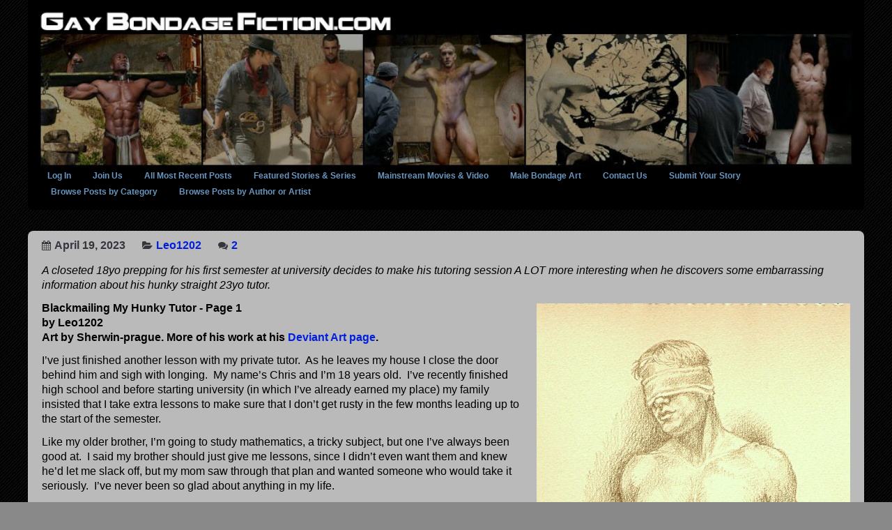

--- FILE ---
content_type: text/html; charset=UTF-8
request_url: https://gaybondagefiction.com/blackmailing-tutor-1/
body_size: 25901
content:
<!DOCTYPE html>
<!--[if !IE]><!-->
<html xmlns="http://www.w3.org/1999/xhtml" lang="en-US" class="no-js">
<!--<![endif]-->
<!--[if IE 9]>
<html xmlns="http://www.w3.org/1999/xhtml" lang="en-US" class="no-js ie9">
<![endif]-->
<!--[if IE 8]>
<html xmlns="http://www.w3.org/1999/xhtml" lang="en-US" class="no-js ie8">
<![endif]-->
<head>
<meta charset=UTF-8 />
<title>Blackmailing My Hunky Tutor &#8211; Page 1 | Gay Bondage Fiction</title><link rel="preload" data-rocket-preload as="image" href="https://gaybondagefiction.com/wp-content/uploads/2017/09/Blackmailing-hunky-tutor.jpg" imagesrcset="https://gaybondagefiction.com/wp-content/uploads/2017/09/Blackmailing-hunky-tutor.jpg 450w, https://gaybondagefiction.com/wp-content/uploads/2017/09/Blackmailing-hunky-tutor-192x300.jpg 192w" imagesizes="(max-width: 450px) 100vw, 450px" fetchpriority="high">
<link rel="profile" href="http://gmpg.org/xfn/11" />
<link rel="pingback" href="https://gaybondagefiction.com/xmlrpc.php" />
<meta name='robots' content='max-image-preview:large' />
	<style>img:is([sizes="auto" i], [sizes^="auto," i]) { contain-intrinsic-size: 3000px 1500px }</style>
	
<!-- SEO Ultimate (http://www.seodesignsolutions.com/wordpress-seo/) -->
	<meta name="description" content="A closeted 18yo prepping for his first semester at university decides to make his tutoring session A LOT more interesting when he discovers some embarrassing information about his hunky straight 23yo tutor." />
<!-- /SEO Ultimate -->

<link rel='dns-prefetch' href='//ajax.googleapis.com' />

<style id='wp-emoji-styles-inline-css' type='text/css'>

	img.wp-smiley, img.emoji {
		display: inline !important;
		border: none !important;
		box-shadow: none !important;
		height: 1em !important;
		width: 1em !important;
		margin: 0 0.07em !important;
		vertical-align: -0.1em !important;
		background: none !important;
		padding: 0 !important;
	}
</style>
<link rel='stylesheet' id='wp-block-library-css' href='https://gaybondagefiction.com/wp-includes/css/dist/block-library/style.min.css?ver=6.8.3' type='text/css' media='all' />
<style id='classic-theme-styles-inline-css' type='text/css'>
/*! This file is auto-generated */
.wp-block-button__link{color:#fff;background-color:#32373c;border-radius:9999px;box-shadow:none;text-decoration:none;padding:calc(.667em + 2px) calc(1.333em + 2px);font-size:1.125em}.wp-block-file__button{background:#32373c;color:#fff;text-decoration:none}
</style>
<style id='bp-login-form-style-inline-css' type='text/css'>
.widget_bp_core_login_widget .bp-login-widget-user-avatar{float:left}.widget_bp_core_login_widget .bp-login-widget-user-links{margin-left:70px}#bp-login-widget-form label{display:block;font-weight:600;margin:15px 0 5px;width:auto}#bp-login-widget-form input[type=password],#bp-login-widget-form input[type=text]{background-color:#fafafa;border:1px solid #d6d6d6;border-radius:0;font:inherit;font-size:100%;padding:.5em;width:100%}#bp-login-widget-form .bp-login-widget-register-link,#bp-login-widget-form .login-submit{display:inline;width:-moz-fit-content;width:fit-content}#bp-login-widget-form .bp-login-widget-register-link{margin-left:1em}#bp-login-widget-form .bp-login-widget-register-link a{filter:invert(1)}#bp-login-widget-form .bp-login-widget-pwd-link{font-size:80%}

</style>
<style id='bp-member-style-inline-css' type='text/css'>
[data-type="bp/member"] input.components-placeholder__input{border:1px solid #757575;border-radius:2px;flex:1 1 auto;padding:6px 8px}.bp-block-member{position:relative}.bp-block-member .member-content{display:flex}.bp-block-member .user-nicename{display:block}.bp-block-member .user-nicename a{border:none;color:currentColor;text-decoration:none}.bp-block-member .bp-profile-button{width:100%}.bp-block-member .bp-profile-button a.button{bottom:10px;display:inline-block;margin:18px 0 0;position:absolute;right:0}.bp-block-member.has-cover .item-header-avatar,.bp-block-member.has-cover .member-content,.bp-block-member.has-cover .member-description{z-index:2}.bp-block-member.has-cover .member-content,.bp-block-member.has-cover .member-description{padding-top:75px}.bp-block-member.has-cover .bp-member-cover-image{background-color:#c5c5c5;background-position:top;background-repeat:no-repeat;background-size:cover;border:0;display:block;height:150px;left:0;margin:0;padding:0;position:absolute;top:0;width:100%;z-index:1}.bp-block-member img.avatar{height:auto;width:auto}.bp-block-member.avatar-none .item-header-avatar{display:none}.bp-block-member.avatar-none.has-cover{min-height:200px}.bp-block-member.avatar-full{min-height:150px}.bp-block-member.avatar-full .item-header-avatar{width:180px}.bp-block-member.avatar-thumb .member-content{align-items:center;min-height:50px}.bp-block-member.avatar-thumb .item-header-avatar{width:70px}.bp-block-member.avatar-full.has-cover{min-height:300px}.bp-block-member.avatar-full.has-cover .item-header-avatar{width:200px}.bp-block-member.avatar-full.has-cover img.avatar{background:#fffc;border:2px solid #fff;margin-left:20px}.bp-block-member.avatar-thumb.has-cover .item-header-avatar{padding-top:75px}.entry .entry-content .bp-block-member .user-nicename a{border:none;color:currentColor;text-decoration:none}

</style>
<style id='bp-members-style-inline-css' type='text/css'>
[data-type="bp/members"] .components-placeholder.is-appender{min-height:0}[data-type="bp/members"] .components-placeholder.is-appender .components-placeholder__label:empty{display:none}[data-type="bp/members"] .components-placeholder input.components-placeholder__input{border:1px solid #757575;border-radius:2px;flex:1 1 auto;padding:6px 8px}[data-type="bp/members"].avatar-none .member-description{width:calc(100% - 44px)}[data-type="bp/members"].avatar-full .member-description{width:calc(100% - 224px)}[data-type="bp/members"].avatar-thumb .member-description{width:calc(100% - 114px)}[data-type="bp/members"] .member-content{position:relative}[data-type="bp/members"] .member-content .is-right{position:absolute;right:2px;top:2px}[data-type="bp/members"] .columns-2 .member-content .member-description,[data-type="bp/members"] .columns-3 .member-content .member-description,[data-type="bp/members"] .columns-4 .member-content .member-description{padding-left:44px;width:calc(100% - 44px)}[data-type="bp/members"] .columns-3 .is-right{right:-10px}[data-type="bp/members"] .columns-4 .is-right{right:-50px}.bp-block-members.is-grid{display:flex;flex-wrap:wrap;padding:0}.bp-block-members.is-grid .member-content{margin:0 1.25em 1.25em 0;width:100%}@media(min-width:600px){.bp-block-members.columns-2 .member-content{width:calc(50% - .625em)}.bp-block-members.columns-2 .member-content:nth-child(2n){margin-right:0}.bp-block-members.columns-3 .member-content{width:calc(33.33333% - .83333em)}.bp-block-members.columns-3 .member-content:nth-child(3n){margin-right:0}.bp-block-members.columns-4 .member-content{width:calc(25% - .9375em)}.bp-block-members.columns-4 .member-content:nth-child(4n){margin-right:0}}.bp-block-members .member-content{display:flex;flex-direction:column;padding-bottom:1em;text-align:center}.bp-block-members .member-content .item-header-avatar,.bp-block-members .member-content .member-description{width:100%}.bp-block-members .member-content .item-header-avatar{margin:0 auto}.bp-block-members .member-content .item-header-avatar img.avatar{display:inline-block}@media(min-width:600px){.bp-block-members .member-content{flex-direction:row;text-align:left}.bp-block-members .member-content .item-header-avatar,.bp-block-members .member-content .member-description{width:auto}.bp-block-members .member-content .item-header-avatar{margin:0}}.bp-block-members .member-content .user-nicename{display:block}.bp-block-members .member-content .user-nicename a{border:none;color:currentColor;text-decoration:none}.bp-block-members .member-content time{color:#767676;display:block;font-size:80%}.bp-block-members.avatar-none .item-header-avatar{display:none}.bp-block-members.avatar-full{min-height:190px}.bp-block-members.avatar-full .item-header-avatar{width:180px}.bp-block-members.avatar-thumb .member-content{min-height:80px}.bp-block-members.avatar-thumb .item-header-avatar{width:70px}.bp-block-members.columns-2 .member-content,.bp-block-members.columns-3 .member-content,.bp-block-members.columns-4 .member-content{display:block;text-align:center}.bp-block-members.columns-2 .member-content .item-header-avatar,.bp-block-members.columns-3 .member-content .item-header-avatar,.bp-block-members.columns-4 .member-content .item-header-avatar{margin:0 auto}.bp-block-members img.avatar{height:auto;max-width:-moz-fit-content;max-width:fit-content;width:auto}.bp-block-members .member-content.has-activity{align-items:center}.bp-block-members .member-content.has-activity .item-header-avatar{padding-right:1em}.bp-block-members .member-content.has-activity .wp-block-quote{margin-bottom:0;text-align:left}.bp-block-members .member-content.has-activity .wp-block-quote cite a,.entry .entry-content .bp-block-members .user-nicename a{border:none;color:currentColor;text-decoration:none}

</style>
<style id='bp-dynamic-members-style-inline-css' type='text/css'>
.bp-dynamic-block-container .item-options{font-size:.5em;margin:0 0 1em;padding:1em 0}.bp-dynamic-block-container .item-options a.selected{font-weight:600}.bp-dynamic-block-container ul.item-list{list-style:none;margin:1em 0;padding-left:0}.bp-dynamic-block-container ul.item-list li{margin-bottom:1em}.bp-dynamic-block-container ul.item-list li:after,.bp-dynamic-block-container ul.item-list li:before{content:" ";display:table}.bp-dynamic-block-container ul.item-list li:after{clear:both}.bp-dynamic-block-container ul.item-list li .item-avatar{float:left;width:60px}.bp-dynamic-block-container ul.item-list li .item{margin-left:70px}

</style>
<style id='bp-online-members-style-inline-css' type='text/css'>
.widget_bp_core_whos_online_widget .avatar-block,[data-type="bp/online-members"] .avatar-block{display:flex;flex-flow:row wrap}.widget_bp_core_whos_online_widget .avatar-block img,[data-type="bp/online-members"] .avatar-block img{margin:.5em}

</style>
<style id='bp-active-members-style-inline-css' type='text/css'>
.widget_bp_core_recently_active_widget .avatar-block,[data-type="bp/active-members"] .avatar-block{display:flex;flex-flow:row wrap}.widget_bp_core_recently_active_widget .avatar-block img,[data-type="bp/active-members"] .avatar-block img{margin:.5em}

</style>
<style id='bp-latest-activities-style-inline-css' type='text/css'>
.bp-latest-activities .components-flex.components-select-control select[multiple]{height:auto;padding:0 8px}.bp-latest-activities .components-flex.components-select-control select[multiple]+.components-input-control__suffix svg{display:none}.bp-latest-activities-block a,.entry .entry-content .bp-latest-activities-block a{border:none;text-decoration:none}.bp-latest-activities-block .activity-list.item-list blockquote{border:none;padding:0}.bp-latest-activities-block .activity-list.item-list blockquote .activity-item:not(.mini){box-shadow:1px 0 4px #00000026;padding:0 1em;position:relative}.bp-latest-activities-block .activity-list.item-list blockquote .activity-item:not(.mini):after,.bp-latest-activities-block .activity-list.item-list blockquote .activity-item:not(.mini):before{border-color:#0000;border-style:solid;content:"";display:block;height:0;left:15px;position:absolute;width:0}.bp-latest-activities-block .activity-list.item-list blockquote .activity-item:not(.mini):before{border-top-color:#00000026;border-width:9px;bottom:-18px;left:14px}.bp-latest-activities-block .activity-list.item-list blockquote .activity-item:not(.mini):after{border-top-color:#fff;border-width:8px;bottom:-16px}.bp-latest-activities-block .activity-list.item-list blockquote .activity-item.mini .avatar{display:inline-block;height:20px;margin-right:2px;vertical-align:middle;width:20px}.bp-latest-activities-block .activity-list.item-list footer{align-items:center;display:flex}.bp-latest-activities-block .activity-list.item-list footer img.avatar{border:none;display:inline-block;margin-right:.5em}.bp-latest-activities-block .activity-list.item-list footer .activity-time-since{font-size:90%}.bp-latest-activities-block .widget-error{border-left:4px solid #0b80a4;box-shadow:1px 0 4px #00000026}.bp-latest-activities-block .widget-error p{padding:0 1em}

</style>
<style id='bp-sitewide-notices-style-inline-css' type='text/css'>
.bp-sitewide-notice-block .bp-screen-reader-text,[data-type="bp/sitewide-notices"] .bp-screen-reader-text{border:0;clip:rect(0 0 0 0);height:1px;margin:-1px;overflow:hidden;padding:0;position:absolute;width:1px;word-wrap:normal!important}.bp-sitewide-notice-block [data-bp-tooltip]:after,[data-type="bp/sitewide-notices"] [data-bp-tooltip]:after{background-color:#fff;border:1px solid #737373;border-radius:1px;box-shadow:4px 4px 8px #0003;color:#333;content:attr(data-bp-tooltip);display:none;font-family:Helvetica Neue,Helvetica,Arial,san-serif;font-size:12px;font-weight:400;letter-spacing:normal;line-height:1.25;max-width:200px;opacity:0;padding:5px 8px;pointer-events:none;position:absolute;text-shadow:none;text-transform:none;transform:translateZ(0);transition:all 1.5s ease;visibility:hidden;white-space:nowrap;word-wrap:break-word;z-index:100000}.bp-sitewide-notice-block .bp-tooltip:after,[data-type="bp/sitewide-notices"] .bp-tooltip:after{left:50%;margin-top:7px;top:110%;transform:translate(-50%)}.bp-sitewide-notice-block{border-left:4px solid #ff853c;padding-left:1em;position:relative}.bp-sitewide-notice-block h2:before{background:none;border:none}.bp-sitewide-notice-block .dismiss-notice{background-color:#0000;border:1px solid #ff853c;color:#ff853c;display:block;padding:.2em .5em;position:absolute;right:.5em;top:.5em;width:-moz-fit-content;width:fit-content}.bp-sitewide-notice-block .dismiss-notice:hover{background-color:#ff853c;color:#fff}

</style>
<style id='global-styles-inline-css' type='text/css'>
:root{--wp--preset--aspect-ratio--square: 1;--wp--preset--aspect-ratio--4-3: 4/3;--wp--preset--aspect-ratio--3-4: 3/4;--wp--preset--aspect-ratio--3-2: 3/2;--wp--preset--aspect-ratio--2-3: 2/3;--wp--preset--aspect-ratio--16-9: 16/9;--wp--preset--aspect-ratio--9-16: 9/16;--wp--preset--color--black: #000000;--wp--preset--color--cyan-bluish-gray: #abb8c3;--wp--preset--color--white: #ffffff;--wp--preset--color--pale-pink: #f78da7;--wp--preset--color--vivid-red: #cf2e2e;--wp--preset--color--luminous-vivid-orange: #ff6900;--wp--preset--color--luminous-vivid-amber: #fcb900;--wp--preset--color--light-green-cyan: #7bdcb5;--wp--preset--color--vivid-green-cyan: #00d084;--wp--preset--color--pale-cyan-blue: #8ed1fc;--wp--preset--color--vivid-cyan-blue: #0693e3;--wp--preset--color--vivid-purple: #9b51e0;--wp--preset--gradient--vivid-cyan-blue-to-vivid-purple: linear-gradient(135deg,rgba(6,147,227,1) 0%,rgb(155,81,224) 100%);--wp--preset--gradient--light-green-cyan-to-vivid-green-cyan: linear-gradient(135deg,rgb(122,220,180) 0%,rgb(0,208,130) 100%);--wp--preset--gradient--luminous-vivid-amber-to-luminous-vivid-orange: linear-gradient(135deg,rgba(252,185,0,1) 0%,rgba(255,105,0,1) 100%);--wp--preset--gradient--luminous-vivid-orange-to-vivid-red: linear-gradient(135deg,rgba(255,105,0,1) 0%,rgb(207,46,46) 100%);--wp--preset--gradient--very-light-gray-to-cyan-bluish-gray: linear-gradient(135deg,rgb(238,238,238) 0%,rgb(169,184,195) 100%);--wp--preset--gradient--cool-to-warm-spectrum: linear-gradient(135deg,rgb(74,234,220) 0%,rgb(151,120,209) 20%,rgb(207,42,186) 40%,rgb(238,44,130) 60%,rgb(251,105,98) 80%,rgb(254,248,76) 100%);--wp--preset--gradient--blush-light-purple: linear-gradient(135deg,rgb(255,206,236) 0%,rgb(152,150,240) 100%);--wp--preset--gradient--blush-bordeaux: linear-gradient(135deg,rgb(254,205,165) 0%,rgb(254,45,45) 50%,rgb(107,0,62) 100%);--wp--preset--gradient--luminous-dusk: linear-gradient(135deg,rgb(255,203,112) 0%,rgb(199,81,192) 50%,rgb(65,88,208) 100%);--wp--preset--gradient--pale-ocean: linear-gradient(135deg,rgb(255,245,203) 0%,rgb(182,227,212) 50%,rgb(51,167,181) 100%);--wp--preset--gradient--electric-grass: linear-gradient(135deg,rgb(202,248,128) 0%,rgb(113,206,126) 100%);--wp--preset--gradient--midnight: linear-gradient(135deg,rgb(2,3,129) 0%,rgb(40,116,252) 100%);--wp--preset--font-size--small: 13px;--wp--preset--font-size--medium: 20px;--wp--preset--font-size--large: 36px;--wp--preset--font-size--x-large: 42px;--wp--preset--spacing--20: 0.44rem;--wp--preset--spacing--30: 0.67rem;--wp--preset--spacing--40: 1rem;--wp--preset--spacing--50: 1.5rem;--wp--preset--spacing--60: 2.25rem;--wp--preset--spacing--70: 3.38rem;--wp--preset--spacing--80: 5.06rem;--wp--preset--shadow--natural: 6px 6px 9px rgba(0, 0, 0, 0.2);--wp--preset--shadow--deep: 12px 12px 50px rgba(0, 0, 0, 0.4);--wp--preset--shadow--sharp: 6px 6px 0px rgba(0, 0, 0, 0.2);--wp--preset--shadow--outlined: 6px 6px 0px -3px rgba(255, 255, 255, 1), 6px 6px rgba(0, 0, 0, 1);--wp--preset--shadow--crisp: 6px 6px 0px rgba(0, 0, 0, 1);}:where(.is-layout-flex){gap: 0.5em;}:where(.is-layout-grid){gap: 0.5em;}body .is-layout-flex{display: flex;}.is-layout-flex{flex-wrap: wrap;align-items: center;}.is-layout-flex > :is(*, div){margin: 0;}body .is-layout-grid{display: grid;}.is-layout-grid > :is(*, div){margin: 0;}:where(.wp-block-columns.is-layout-flex){gap: 2em;}:where(.wp-block-columns.is-layout-grid){gap: 2em;}:where(.wp-block-post-template.is-layout-flex){gap: 1.25em;}:where(.wp-block-post-template.is-layout-grid){gap: 1.25em;}.has-black-color{color: var(--wp--preset--color--black) !important;}.has-cyan-bluish-gray-color{color: var(--wp--preset--color--cyan-bluish-gray) !important;}.has-white-color{color: var(--wp--preset--color--white) !important;}.has-pale-pink-color{color: var(--wp--preset--color--pale-pink) !important;}.has-vivid-red-color{color: var(--wp--preset--color--vivid-red) !important;}.has-luminous-vivid-orange-color{color: var(--wp--preset--color--luminous-vivid-orange) !important;}.has-luminous-vivid-amber-color{color: var(--wp--preset--color--luminous-vivid-amber) !important;}.has-light-green-cyan-color{color: var(--wp--preset--color--light-green-cyan) !important;}.has-vivid-green-cyan-color{color: var(--wp--preset--color--vivid-green-cyan) !important;}.has-pale-cyan-blue-color{color: var(--wp--preset--color--pale-cyan-blue) !important;}.has-vivid-cyan-blue-color{color: var(--wp--preset--color--vivid-cyan-blue) !important;}.has-vivid-purple-color{color: var(--wp--preset--color--vivid-purple) !important;}.has-black-background-color{background-color: var(--wp--preset--color--black) !important;}.has-cyan-bluish-gray-background-color{background-color: var(--wp--preset--color--cyan-bluish-gray) !important;}.has-white-background-color{background-color: var(--wp--preset--color--white) !important;}.has-pale-pink-background-color{background-color: var(--wp--preset--color--pale-pink) !important;}.has-vivid-red-background-color{background-color: var(--wp--preset--color--vivid-red) !important;}.has-luminous-vivid-orange-background-color{background-color: var(--wp--preset--color--luminous-vivid-orange) !important;}.has-luminous-vivid-amber-background-color{background-color: var(--wp--preset--color--luminous-vivid-amber) !important;}.has-light-green-cyan-background-color{background-color: var(--wp--preset--color--light-green-cyan) !important;}.has-vivid-green-cyan-background-color{background-color: var(--wp--preset--color--vivid-green-cyan) !important;}.has-pale-cyan-blue-background-color{background-color: var(--wp--preset--color--pale-cyan-blue) !important;}.has-vivid-cyan-blue-background-color{background-color: var(--wp--preset--color--vivid-cyan-blue) !important;}.has-vivid-purple-background-color{background-color: var(--wp--preset--color--vivid-purple) !important;}.has-black-border-color{border-color: var(--wp--preset--color--black) !important;}.has-cyan-bluish-gray-border-color{border-color: var(--wp--preset--color--cyan-bluish-gray) !important;}.has-white-border-color{border-color: var(--wp--preset--color--white) !important;}.has-pale-pink-border-color{border-color: var(--wp--preset--color--pale-pink) !important;}.has-vivid-red-border-color{border-color: var(--wp--preset--color--vivid-red) !important;}.has-luminous-vivid-orange-border-color{border-color: var(--wp--preset--color--luminous-vivid-orange) !important;}.has-luminous-vivid-amber-border-color{border-color: var(--wp--preset--color--luminous-vivid-amber) !important;}.has-light-green-cyan-border-color{border-color: var(--wp--preset--color--light-green-cyan) !important;}.has-vivid-green-cyan-border-color{border-color: var(--wp--preset--color--vivid-green-cyan) !important;}.has-pale-cyan-blue-border-color{border-color: var(--wp--preset--color--pale-cyan-blue) !important;}.has-vivid-cyan-blue-border-color{border-color: var(--wp--preset--color--vivid-cyan-blue) !important;}.has-vivid-purple-border-color{border-color: var(--wp--preset--color--vivid-purple) !important;}.has-vivid-cyan-blue-to-vivid-purple-gradient-background{background: var(--wp--preset--gradient--vivid-cyan-blue-to-vivid-purple) !important;}.has-light-green-cyan-to-vivid-green-cyan-gradient-background{background: var(--wp--preset--gradient--light-green-cyan-to-vivid-green-cyan) !important;}.has-luminous-vivid-amber-to-luminous-vivid-orange-gradient-background{background: var(--wp--preset--gradient--luminous-vivid-amber-to-luminous-vivid-orange) !important;}.has-luminous-vivid-orange-to-vivid-red-gradient-background{background: var(--wp--preset--gradient--luminous-vivid-orange-to-vivid-red) !important;}.has-very-light-gray-to-cyan-bluish-gray-gradient-background{background: var(--wp--preset--gradient--very-light-gray-to-cyan-bluish-gray) !important;}.has-cool-to-warm-spectrum-gradient-background{background: var(--wp--preset--gradient--cool-to-warm-spectrum) !important;}.has-blush-light-purple-gradient-background{background: var(--wp--preset--gradient--blush-light-purple) !important;}.has-blush-bordeaux-gradient-background{background: var(--wp--preset--gradient--blush-bordeaux) !important;}.has-luminous-dusk-gradient-background{background: var(--wp--preset--gradient--luminous-dusk) !important;}.has-pale-ocean-gradient-background{background: var(--wp--preset--gradient--pale-ocean) !important;}.has-electric-grass-gradient-background{background: var(--wp--preset--gradient--electric-grass) !important;}.has-midnight-gradient-background{background: var(--wp--preset--gradient--midnight) !important;}.has-small-font-size{font-size: var(--wp--preset--font-size--small) !important;}.has-medium-font-size{font-size: var(--wp--preset--font-size--medium) !important;}.has-large-font-size{font-size: var(--wp--preset--font-size--large) !important;}.has-x-large-font-size{font-size: var(--wp--preset--font-size--x-large) !important;}
:where(.wp-block-post-template.is-layout-flex){gap: 1.25em;}:where(.wp-block-post-template.is-layout-grid){gap: 1.25em;}
:where(.wp-block-columns.is-layout-flex){gap: 2em;}:where(.wp-block-columns.is-layout-grid){gap: 2em;}
:root :where(.wp-block-pullquote){font-size: 1.5em;line-height: 1.6;}
</style>
<link data-minify="1" rel='stylesheet' id='bbp-default-css' href='https://gaybondagefiction.com/wp-content/cache/min/1/wp-content/plugins/bbpress/templates/default/css/bbpress.css?ver=1764589285' type='text/css' media='screen' />
<link data-minify="1" rel='stylesheet' id='sidebar-login-css' href='https://gaybondagefiction.com/wp-content/cache/min/1/wp-content/plugins/sidebar-login/assets/css/sidebar-login.css?ver=1764589285' type='text/css' media='all' />
<link data-minify="1" rel='stylesheet' id='wp-polls-css' href='https://gaybondagefiction.com/wp-content/cache/min/1/wp-content/plugins/wp-polls/polls-css.css?ver=1764589285' type='text/css' media='all' />
<style id='wp-polls-inline-css' type='text/css'>
.wp-polls .pollbar {
	margin: 1px;
	font-size: 6px;
	line-height: 8px;
	height: 8px;
	background-image: url('https://gaybondagefiction.com/wp-content/plugins/wp-polls/images/default/pollbg.gif');
	border: 1px solid #000000;
}

</style>
<link data-minify="1" rel='stylesheet' id='dashicons-css' href='https://gaybondagefiction.com/wp-content/cache/min/1/wp-includes/css/dashicons.min.css?ver=1764589285' type='text/css' media='all' />
<link data-minify="1" rel='stylesheet' id='gp-font-awesome-css' href='https://gaybondagefiction.com/wp-content/cache/min/1/wp-content/themes/buddyold/lib/fonts/font-awesome/css/font-awesome.min.css?ver=1764589285' type='text/css' media='all' />
<link data-minify="1" rel='stylesheet' id='gp-reset-css' href='https://gaybondagefiction.com/wp-content/cache/min/1/wp-content/themes/buddyold/lib/css/reset.css?ver=1764589285' type='text/css' media='all' />
<link data-minify="1" rel='stylesheet' id='gp-style-css' href='https://gaybondagefiction.com/wp-content/cache/min/1/wp-content/themes/buddyold/style.css?ver=1764589285' type='text/css' media='all' />
<link data-minify="1" rel='stylesheet' id='gp-buddypress-css' href='https://gaybondagefiction.com/wp-content/cache/min/1/wp-content/themes/buddyold/lib/css/bp.css?ver=1764589285' type='text/css' media='all' />
<link data-minify="1" rel='stylesheet' id='gp-prettyphoto-css' href='https://gaybondagefiction.com/wp-content/cache/min/1/wp-content/themes/buddyold/lib/scripts/prettyPhoto/css/prettyPhoto.css?ver=1764589285' type='text/css' media='all' />
<link data-minify="1" rel='stylesheet' id='login-with-ajax-css' href='https://gaybondagefiction.com/wp-content/cache/min/1/wp-content/plugins/login-with-ajax/templates/widget.css?ver=1764589285' type='text/css' media='all' />
<link rel='stylesheet' id='mc4wp-form-themes-css' href='https://gaybondagefiction.com/wp-content/plugins/mailchimp-for-wp/assets/css/form-themes.min.css?ver=4.3.1' type='text/css' media='all' />
<link rel='stylesheet' id='ws-plugin--s2member-css' href='https://gaybondagefiction.com/wp-content/plugins/s2member/s2member-o.php?ws_plugin__s2member_css=1&#038;qcABC=1&#038;ver=241114-4011582797' type='text/css' media='all' />
<script type="text/javascript" src="https://gaybondagefiction.com/wp-includes/js/jquery/jquery.min.js?ver=3.7.1" id="jquery-core-js"></script>
<script type="text/javascript" src="https://gaybondagefiction.com/wp-includes/js/jquery/jquery-migrate.min.js?ver=3.4.1" id="jquery-migrate-js"></script>
<script type="text/javascript" src="https://gaybondagefiction.com/wp-content/plugins/sidebar-login/assets/js/jquery.blockUI.min.js?ver=2.70" id="jquery-blockui-js"></script>
<script type="text/javascript" id="sidebar-login-js-extra">
/* <![CDATA[ */
var sidebar_login_params = {"ajax_url":"https:\/\/gaybondagefiction.com\/wp-admin\/admin-ajax.php","force_ssl_admin":"1","is_ssl":"1","i18n_username_required":"Please enter your username","i18n_password_required":"Please enter your password","error_class":"sidebar_login_error"};
/* ]]> */
</script>
<script type="text/javascript" src="https://gaybondagefiction.com/wp-content/plugins/sidebar-login/assets/js/sidebar-login.min.js?ver=2.7.3" id="sidebar-login-js"></script>
<script data-minify="1" type="text/javascript" src="https://gaybondagefiction.com/wp-content/cache/min/1/wp-content/themes/buddyold/lib/scripts/modernizr.js?ver=1764589285" id="gp-modernizr-js"></script>
<script data-minify="1" type="text/javascript" src="https://gaybondagefiction.com/wp-content/cache/min/1/wp-content/themes/buddyold/lib/scripts/mediaplayer/jwplayer.js?ver=1764589285" id="gp-jwplayer-js"></script>
<script type="text/javascript" id="login-with-ajax-js-extra">
/* <![CDATA[ */
var LWA = {"ajaxurl":"https:\/\/gaybondagefiction.com\/wp-admin\/admin-ajax.php","off":""};
/* ]]> */
</script>
<script type="text/javascript" src="https://gaybondagefiction.com/wp-content/plugins/login-with-ajax/templates/login-with-ajax.legacy.min.js?ver=4.1" id="login-with-ajax-js"></script>
<link rel="https://api.w.org/" href="https://gaybondagefiction.com/wp-json/" /><link rel="alternate" title="JSON" type="application/json" href="https://gaybondagefiction.com/wp-json/wp/v2/posts/10304" /><link rel="EditURI" type="application/rsd+xml" title="RSD" href="https://gaybondagefiction.com/xmlrpc.php?rsd" />
<link rel="canonical" href="https://gaybondagefiction.com/blackmailing-tutor-1/" />
<link rel='shortlink' href='https://gaybondagefiction.com/?p=10304' />
<link rel="alternate" title="oEmbed (JSON)" type="application/json+oembed" href="https://gaybondagefiction.com/wp-json/oembed/1.0/embed?url=https%3A%2F%2Fgaybondagefiction.com%2Fblackmailing-tutor-1%2F" />
<link rel="alternate" title="oEmbed (XML)" type="text/xml+oembed" href="https://gaybondagefiction.com/wp-json/oembed/1.0/embed?url=https%3A%2F%2Fgaybondagefiction.com%2Fblackmailing-tutor-1%2F&#038;format=xml" />
<style type="text/css">
			.aiovg-player {
				display: block;
				position: relative;
				padding-bottom: 56.25%;
				width: 100%;
				height: 0;	
				overflow: hidden;
			}
			
			.aiovg-player iframe,
			.aiovg-player .video-js,
			.aiovg-player .plyr {
				--plyr-color-main: #00b2ff;
				position: absolute;
				inset: 0;	
				margin: 0;
				padding: 0;
				width: 100%;
				height: 100%;
			}
		</style>        <script type="text/javascript">
            var bpln = {"timeout":10,"last_notified":0};
        </script>

		
	<script type="text/javascript">var ajaxurl = 'https://gaybondagefiction.com/wp-admin/admin-ajax.php';</script>






































































































<style>body, input, textarea, select, #sidebar .menu li .menu-subtitle {font-family: "Arial";}body, input, textarea, select, #sidebar .menu li .menu-subtitle {font-size: 16px;}body, input, textarea, select, #sidebar .menu li .menu-subtitle {color: #000000;}a, .ui-tabs .ui-tabs-nav li.ui-tabs-active a, .ui-tabs .ui-tabs-nav li.ui-state-disabled a, .ui-tabs .ui-tabs-nav li.ui-state-processing a, .ui-tabs .ui-tabs-nav li.ui-state-hover a {color: #021fe0;}a:hover {color: #7f8191;}.padder, .widget, #footer, body.activity-permalink .activity-list {background-color: #bababa;}.widget .widgettitle, .sc-divider, .author-info, .separate > div, .joint > div {border-color:#000000;}input, textarea, input[type="password"], .ui-tabs .ui-tabs-nav li.ui-tabs-active, .sc-tab-panel, #content .widget[class*="widget_bp_"] h3 {background-color: #a3a3a3; border-color: #a3a3a3;}input:focus, textarea:focus, input[type="password"]:focus {background-color: #cecece; border-color: #cecece;}h1, h2, h3, h4, h5, h6, .widget .widgettitle {font-family: "Courier New";}h1, h2, h3, h4, h5, h6, .widget .widgettitle {color: #000000;}h1 {font-size: 18px;}h2 {font-size: 18px;}h3 {font-size: 27px;}h1 a, h2 a, h3 a, h4 a, h5 a, h6 a, #sidebar .menu li a {color: #000156;}h1 a:hover, h2 a:hover, h3 a:hover, h4 a:hover, h5 a:hover, h6 a:hover, #sidebar .menu li a:hover {color: #7f8191;}#header {background-color: #000000;}#nav .menu li a:hover, #nav .menu .sub-menu, #nav .menu li:hover > a {background-color: #000000;}#nav .menu li a, #nav .menu li a:hover, #nav .menu li:hover > a {color: #6995bf;}#nav .menu .sub-menu li a {color: rgb(105,149,191); color: rgba(105,149,191,0.8);}#nav .menu .sub-menu li a:hover {color: rgb(105,149,191); color: rgba(105,149,191,1);}input[type="button"], input[type="submit"], input[type="reset"], button, .button {color: #ffffff;}input[type="button"], input[type="submit"], input[type="reset"], button, .button {background-color: #000000; border-color: #000000;}input[type="button"]:hover, input[type="submit"]:hover, input[type="reset"]:hover, button:hover, .button:hover {background-color: #021fe0; border-color: #021fe0; color: #ffffff;}.login-button, .bp-wrapper .generic-button a,.bp-wrapper ul.button-nav li a,.bp-wrapper .item-list a.button,.bp-wrapper .item-list .activity-meta a,.bp-wrapper .item-list .acomment-options a,.bp-wrapper .activity-meta a:hover span,.widget .item-options a,.widget .swa-wrap ul#activity-filter-links a,.widget .swa-activity-list li.mini div.swa-activity-meta a,.widget .swa-activity-list div.swa-activity-meta a.acomment-reply,.widget .swa-activity-list div.swa-activity-meta a,.widget .swa-activity-list div.acomment-options a {color: #ffffff;}.login-button, .bp-wrapper .generic-button a,.bp-wrapper ul.button-nav li a,.bp-wrapper .item-list a.button,.bp-wrapper .item-list .activity-meta a,.bp-wrapper .item-list .acomment-options a,.bp-wrapper .activity-meta a:hover span,.widget .item-options a,.widget .swa-wrap ul#activity-filter-links a,.widget .swa-activity-list li.mini div.swa-activity-meta a,.widget .swa-activity-list div.swa-activity-meta a.acomment-reply,.widget .swa-activity-list div.swa-activity-meta a,.widget .swa-activity-list div.acomment-options a {background-color: #000000; border-color: #000000;}.login-button:hover, .bp-wrapper .generic-button a:hover,.bp-wrapper ul.button-nav li a:hover,.bp-wrapper .item-list a.button:hover,.bp-wrapper .item-list .activity-meta a:hover,.bp-wrapper .item-list .acomment-options a:hover,.bp-wrapper .acomment-options a:hover,.bp-wrapper .activity-meta a span,.widget .item-options a:hover,.widget .item-options a.selected,.widget .swa-wrap ul#activity-filter-links a:hover,.widget .swa-activity-list div.swa-activity-meta a.acomment-reply:hover,.widget .swa-activity-list div.swa-activity-meta a:hover,.widget .swa-activity-list div.acomment-options a:hover {background-color: #021fe0; border-color: #021fe0; color: #ffffff;}[class^="icon-"]::before, [class*=" icon-"]::before {color: #000000;}[class^="icon-"]:hover::before, [class*=" icon-"]:hover::before {color: #ffffff !important;}/* Page Wrapper */
#page-wrapper {
position: relative;
text-align: left;
width: 1200px;
margin: 0 auto;
overflow: hidden;
-webkit-box-sizing: border-box;
-moz-box-sizing: border-box;
box-sizing: border-box;
}

/* Content Wrapper */
#content-wrapper {
float: left;
width: 1200px;
-webkit-border-bottom-right-radius: 8px;
-webkit-border-bottom-left-radius: 8px;
-moz-border-radius-bottomright: 8px;
-moz-border-radius-bottomleft: 8px;
border-bottom-right-radius: 8px;
border-bottom-left-radius: 8px;
-webkit-box-sizing: border-box;
-moz-box-sizing: border-box;
box-sizing: border-box; 
}
.no-js #content-wrapper {
visibility: visible;
}

/* Main Content */
#content,
#container {
float: right;
position: relative;
width: 100%;
-webkit-box-sizing: border-box;
-moz-box-sizing: border-box;
box-sizing: border-box; 
}
.sb-both #content,
.sb-both #container {
width: 670px;
}
.fullwidth #content,
.fullwidth #container {
width: 1200px;
}
#left-content-wrapper {
float: left;
}
.sb-both #left-content-wrapper {
width: 800px;
}
.fullwidth #left-content-wrapper {
width: 800px;
}

/* Sidebar */
.sidebar {
float: left;
width: 250px;
font-size: 12px;
}
#sidebar-left {
margin-right: 20px;
}
.no-js #sidebar-left {
margin: 0 0 0 20px;
}
#sidebar-right {
margin-left: 20px;
}
#sidebar {
display:none;
}
</style><script>var rootFolder = "https://gaybondagefiction.com/wp-content/themes/buddyold"; var navigationText = "Navigation"; var emptySearchText = "Please enter something in the search box!";jQuery(document).ready(function(){window.devicePixelRatio>=2&&jQuery(".post-thumbnail img").each(function(){jQuery(this).attr({src:jQuery(this).attr("data-rel")})})});</script><!-- Google tag (gtag.js) -->
<script async src="https://www.googletagmanager.com/gtag/js?id=G-CW7F5SF74Y"></script>
<script>
  window.dataLayer = window.dataLayer || [];
  function gtag(){dataLayer.push(arguments);}
  gtag('js', new Date());

  gtag('config', 'G-CW7F5SF74Y');
</script><style type="text/css">.recentcomments a{display:inline !important;padding:0 !important;margin:0 !important;}</style>
<!-- Dynamic Widgets by QURL loaded - http://www.dynamic-widgets.com //-->
<style type="text/css" id="custom-background-css">
body.custom-background { background-color: #898989; background-image: url("https://gaybondagefiction.com/wp-content/uploads/2024/03/black-background3.jpg"); background-position: left top; background-size: auto; background-repeat: repeat; background-attachment: scroll; }
</style>
			<style type="text/css" id="wp-custom-css">
			/* Main Content */
#content,
#container {
float: right;
position: relative;
width: 100%;
-webkit-box-sizing: border-box;
-moz-box-sizing: border-box;
box-sizing: border-box; 
}
.sb-both #content,
.sb-both #container {
width: 100%;
}
.fullwidth #content,
.fullwidth #container {
width: 100%;
}
#left-content-wrapper {
float: left;
}
.sb-both #left-content-wrapper {
width: 100%;
}
.fullwidth #left-content-wrapper {
width: 100%;
}

/* Sidebar */
.sidebar {
float: left;
width: 260px;
font-size: 12px;
}
#sidebar-left {
margin-right: 20px;
}
.no-js #sidebar-left {
margin: 0 0 0 20px;
}
#sidebar-right {
margin-left: 20px;
}
#sidebar {
display:none;
}
		</style>
		<style type="text/css">/** Mega Menu CSS: fs **/</style>
<meta name="likebtn-website-verification" content="a7db7a042671a06d" />
<style id="rocket-lazyrender-inline-css">[data-wpr-lazyrender] {content-visibility: auto;}</style><meta name="generator" content="WP Rocket 3.18.2" data-wpr-features="wpr_minify_js wpr_automatic_lazy_rendering wpr_oci wpr_minify_css wpr_preload_links wpr_desktop" /></head>

<body class="bp-legacy wp-singular post-template-default single single-post postid-10304 single-format-standard custom-background wp-theme-buddyold fullwidth sgl-cat-leo1202">





	<!-- BEGIN PAGE WRAPPER-->
 
	<div  id="page-wrapper">
 
 
		<!-- BEGIN HEADER -->
	
		<div  id="header">
	
	
			<!-- BEGIN LOGO -->
		
			<h1 id="logo" style="">
			
				<span class="logo-details">Gay Bondage Fiction |   Blackmailing My Hunky Tutor &#8211; Page 1</span>
			
				<a href="https://gaybondagefiction.com" title="Gay Bondage Fiction"><img src="https://gaybondagefiction.com/wp-content/uploads/2018/01/gay-bondage-fiction-new-banner-final.jpg" width="1200" height="192" alt="Gay Bondage Fiction" /></a>
			
			</h1>
		
			<!-- END LOGO -->	
									
			
			<!-- BEGIN NAV WRAPPER -->	
			
			<div  id="nav">

			
				<!-- BEGIN NAV -->	
			
				<ul id="menu-header" class="menu"><li id="menu-item-7083" class="bp-menu bp-login-nav menu-item menu-item-type-custom menu-item-object-custom menu-item-7083"><a href="https://gaybondagefiction.com/wp-login.php?redirect_to=https%3A%2F%2Fgaybondagefiction.com%2Fblackmailing-tutor-1%2F">Log In</a></li>
<li id="menu-item-7084" class="menu-item menu-item-type-custom menu-item-object-custom menu-item-7084"><a href="https://gaybondagefiction.com/checkout">Join Us</a></li>
<li id="menu-item-1509" class="home menu-item menu-item-type-custom menu-item-object-custom menu-item-1509"><a href="https://gaybondagefiction.com/author/fetishfiction/">All Most Recent Posts</a></li>
<li id="menu-item-14152" class="menu-item menu-item-type-post_type menu-item-object-page menu-item-home menu-item-14152"><a href="https://gaybondagefiction.com/">Featured Stories &#038; Series</a></li>
<li id="menu-item-4434" class="menu-item menu-item-type-custom menu-item-object-custom menu-item-4434"><a href="https://gaybondagefiction.com/tag/male-bondage-torture-in-movies/" title="Male Bondage in Mainstream Movies">Mainstream Movies &#038; Video</a></li>
<li id="menu-item-21787" class="menu-item menu-item-type-custom menu-item-object-custom menu-item-21787"><a href="https://gaybondagefiction.com/tag/gay-bondage-art/">Male Bondage Art</a></li>
<li id="menu-item-4673" class="menu-item menu-item-type-post_type menu-item-object-page menu-item-4673"><a href="https://gaybondagefiction.com/contact/">Contact Us</a></li>
<li id="menu-item-2325" class="menu-item menu-item-type-post_type menu-item-object-page menu-item-2325"><a href="https://gaybondagefiction.com/authors-artists-wanted/">Submit Your Story</a></li>
<li id="menu-item-21788" class="menu-item menu-item-type-custom menu-item-object-custom menu-item-home menu-item-has-children menu-item-21788"><a href="http://gaybondagefiction.com">Browse Posts by Category</a>
<ul class="sub-menu">
	<li id="menu-item-21789" class="menu-item menu-item-type-custom menu-item-object-custom menu-item-21789"><a href="https://gaybondagefiction.com/tag/gay-bondage-art/">Art &#038; Comics</a></li>
	<li id="menu-item-21790" class="menu-item menu-item-type-custom menu-item-object-custom menu-item-21790"><a href="https://gaybondagefiction.com/tag/ass-play-fisting/">Ass Play &#038; Fisting</a></li>
	<li id="menu-item-21791" class="menu-item menu-item-type-custom menu-item-object-custom menu-item-21791"><a href="https://gaybondagefiction.com/tag/black-men-in-bondage/">Black Men</a></li>
	<li id="menu-item-21792" class="menu-item menu-item-type-custom menu-item-object-custom menu-item-21792"><a href="https://gaybondagefiction.com/tag/gay-cbt/">CBT</a></li>
	<li id="menu-item-21793" class="menu-item menu-item-type-custom menu-item-object-custom menu-item-21793"><a href="https://gaybondagefiction.com/tag/celebrities/">Celebrities</a></li>
	<li id="menu-item-21794" class="menu-item menu-item-type-custom menu-item-object-custom menu-item-21794"><a href="https://gaybondagefiction.com/tag/chastity/">Chastity</a></li>
	<li id="menu-item-21795" class="menu-item menu-item-type-custom menu-item-object-custom menu-item-21795"><a href="https://gaybondagefiction.com/tag/cmnm-stories/">CMNM</a></li>
	<li id="menu-item-21796" class="menu-item menu-item-type-custom menu-item-object-custom menu-item-21796"><a href="https://gaybondagefiction.com/tag/cops-prison/">Cops &#038; Prison</a></li>
	<li id="menu-item-21797" class="menu-item menu-item-type-custom menu-item-object-custom menu-item-21797"><a href="https://gaybondagefiction.com/tag/cum-control/">Cum Control</a></li>
	<li id="menu-item-21798" class="menu-item menu-item-type-custom menu-item-object-custom menu-item-21798"><a href="https://gaybondagefiction.com/tag/femdom/">FemDom</a></li>
	<li id="menu-item-21799" class="menu-item menu-item-type-custom menu-item-object-custom menu-item-21799"><a href="https://gaybondagefiction.com/tag/flogging-whipping/">Flogging</a></li>
	<li id="menu-item-21800" class="menu-item menu-item-type-custom menu-item-object-custom menu-item-21800"><a href="https://gaybondagefiction.com/tag/foot-torture/">Foot Torture</a></li>
	<li id="menu-item-21801" class="menu-item menu-item-type-custom menu-item-object-custom menu-item-21801"><a href="https://gaybondagefiction.com/tag/forced-nudity-strip-search/">Forced Nudity</a></li>
	<li id="menu-item-21802" class="menu-item menu-item-type-custom menu-item-object-custom menu-item-21802"><a href="https://gaybondagefiction.com/tag/forced-shaving/">Forced Shaving</a></li>
	<li id="menu-item-21803" class="menu-item menu-item-type-custom menu-item-object-custom menu-item-21803"><a href="https://gaybondagefiction.com/tag/frat-boys-in-bondage/">Frat Boys</a></li>
	<li id="menu-item-21804" class="menu-item menu-item-type-custom menu-item-object-custom menu-item-21804"><a href="https://gaybondagefiction.com/tag/fucked-in-bondage/">Fucked</a></li>
	<li id="menu-item-21805" class="menu-item menu-item-type-custom menu-item-object-custom menu-item-21805"><a href="https://gaybondagefiction.com/tag/hairy-men/">Hairy Men</a></li>
	<li id="menu-item-21806" class="menu-item menu-item-type-custom menu-item-object-custom menu-item-21806"><a href="https://gaybondagefiction.com/tag/hypnosis-mind-control/">Hypnosis &#038; Mind Control</a></li>
	<li id="menu-item-21807" class="menu-item menu-item-type-custom menu-item-object-custom menu-item-21807"><a href="https://gaybondagefiction.com/tag/interrogation-torture/">Interrogation &#038; Torture</a></li>
	<li id="menu-item-21808" class="menu-item menu-item-type-custom menu-item-object-custom menu-item-21808"><a href="https://gaybondagefiction.com/tag/jocks-in-bondage/">Jocks</a></li>
	<li id="menu-item-21809" class="menu-item menu-item-type-custom menu-item-object-custom menu-item-21809"><a href="https://gaybondagefiction.com/tag/master-slaves/">Master &#038; Slaves</a></li>
	<li id="menu-item-21810" class="menu-item menu-item-type-custom menu-item-object-custom menu-item-21810"><a href="https://gaybondagefiction.com/tag/medical-bondage/">Medical</a></li>
	<li id="menu-item-21811" class="menu-item menu-item-type-custom menu-item-object-custom menu-item-21811"><a href="https://gaybondagefiction.com/tag/military-men/">Military Men</a></li>
	<li id="menu-item-21812" class="menu-item menu-item-type-custom menu-item-object-custom menu-item-21812"><a href="https://gaybondagefiction.com/tag/milking/">Milking</a></li>
	<li id="menu-item-21813" class="menu-item menu-item-type-custom menu-item-object-custom menu-item-21813"><a href="https://gaybondagefiction.com/tag/male-bondage-torture-in-movies/">Movie &#038; TV Scenes</a></li>
	<li id="menu-item-21814" class="menu-item menu-item-type-custom menu-item-object-custom menu-item-21814"><a href="https://gaybondagefiction.com/tag/gay-spanking/">Spanking</a></li>
	<li id="menu-item-21815" class="menu-item menu-item-type-custom menu-item-object-custom menu-item-21815"><a href="https://gaybondagefiction.com/tag/straight-men/">Straight Men</a></li>
	<li id="menu-item-21816" class="menu-item menu-item-type-custom menu-item-object-custom menu-item-21816"><a href="https://gaybondagefiction.com/tag/super-hero/">Super Hero</a></li>
	<li id="menu-item-21817" class="menu-item menu-item-type-custom menu-item-object-custom menu-item-21817"><a href="https://gaybondagefiction.com/tag/sword-sandal/">Sword &#038; Sandal</a></li>
	<li id="menu-item-21818" class="menu-item menu-item-type-custom menu-item-object-custom menu-item-21818"><a href="https://gaybondagefiction.com/tag/tentacle-bondage/">Tentacle Bondage</a></li>
	<li id="menu-item-21819" class="menu-item menu-item-type-custom menu-item-object-custom menu-item-21819"><a href="https://gaybondagefiction.com/tag/gay-tickling/">Tickling</a></li>
	<li id="menu-item-21820" class="menu-item menu-item-type-custom menu-item-object-custom menu-item-21820"><a href="https://gaybondagefiction.com/tag/true-story/">True Story</a></li>
	<li id="menu-item-21821" class="menu-item menu-item-type-custom menu-item-object-custom menu-item-21821"><a href="https://gaybondagefiction.com/tag/twink/">Twinks</a></li>
	<li id="menu-item-21822" class="menu-item menu-item-type-custom menu-item-object-custom menu-item-21822"><a href="https://gaybondagefiction.com/tag/flogging-whipping/">Whipping</a></li>
	<li id="menu-item-21823" class="menu-item menu-item-type-custom menu-item-object-custom menu-item-21823"><a href="https://gaybondagefiction.com/tag/gay-wrestling/">Wrestling</a></li>
</ul>
</li>
<li id="menu-item-21824" class="menu-item menu-item-type-custom menu-item-object-custom menu-item-home menu-item-has-children menu-item-21824"><a href="http://gaybondagefiction.com">Browse Posts by Author or Artist</a>
<ul class="sub-menu">
	<li id="menu-item-21827" class="menu-item menu-item-type-taxonomy menu-item-object-category menu-item-21827"><a href="https://gaybondagefiction.com/category/aj-moor/">AJ Moor</a></li>
	<li id="menu-item-21828" class="menu-item menu-item-type-taxonomy menu-item-object-category menu-item-21828"><a href="https://gaybondagefiction.com/category/al-spank/">Al Spank</a></li>
	<li id="menu-item-21829" class="menu-item menu-item-type-taxonomy menu-item-object-category menu-item-21829"><a href="https://gaybondagefiction.com/category/alan-baker-charlie/">Alan Baker Charlie</a></li>
	<li id="menu-item-21830" class="menu-item menu-item-type-taxonomy menu-item-object-category menu-item-21830"><a href="https://gaybondagefiction.com/category/alpharithm9/">Alpharithm9</a></li>
	<li id="menu-item-21831" class="menu-item menu-item-type-taxonomy menu-item-object-category menu-item-21831"><a href="https://gaybondagefiction.com/category/amalaric/">Amalaric</a></li>
	<li id="menu-item-21832" class="menu-item menu-item-type-taxonomy menu-item-object-category menu-item-21832"><a href="https://gaybondagefiction.com/category/androscoped/">Androscoped</a></li>
	<li id="menu-item-21833" class="menu-item menu-item-type-taxonomy menu-item-object-category menu-item-21833"><a href="https://gaybondagefiction.com/category/anonymous/">Anonymous</a></li>
	<li id="menu-item-21834" class="menu-item menu-item-type-taxonomy menu-item-object-category menu-item-21834"><a href="https://gaybondagefiction.com/category/bbtallman/">bbtallman</a></li>
	<li id="menu-item-21835" class="menu-item menu-item-type-taxonomy menu-item-object-category menu-item-21835"><a href="https://gaybondagefiction.com/category/benrugby41/">Benrugby41</a></li>
	<li id="menu-item-21836" class="menu-item menu-item-type-taxonomy menu-item-object-category menu-item-21836"><a href="https://gaybondagefiction.com/category/bound2tkl/">Bound2Tkl</a></li>
	<li id="menu-item-21837" class="menu-item menu-item-type-taxonomy menu-item-object-category menu-item-21837"><a href="https://gaybondagefiction.com/category/briballus/">Briballus</a></li>
	<li id="menu-item-21838" class="menu-item menu-item-type-taxonomy menu-item-object-category menu-item-21838"><a href="https://gaybondagefiction.com/category/bryan-smith/">Bryan Smith</a></li>
	<li id="menu-item-21839" class="menu-item menu-item-type-taxonomy menu-item-object-category menu-item-21839"><a href="https://gaybondagefiction.com/category/cavelo/">Cavelo</a></li>
	<li id="menu-item-21840" class="menu-item menu-item-type-taxonomy menu-item-object-category menu-item-21840"><a href="https://gaybondagefiction.com/category/centurionf/">centurionF</a></li>
	<li id="menu-item-21841" class="menu-item menu-item-type-taxonomy menu-item-object-category menu-item-21841"><a href="https://gaybondagefiction.com/category/chrisus/">Chrisus</a></li>
	<li id="menu-item-21842" class="menu-item menu-item-type-taxonomy menu-item-object-category menu-item-21842"><a href="https://gaybondagefiction.com/category/connor-matthews/">Connor Matthews</a></li>
	<li id="menu-item-21843" class="menu-item menu-item-type-taxonomy menu-item-object-category menu-item-21843"><a href="https://gaybondagefiction.com/category/d-r-von-todtenhausen/">D.R.von Todtenhausen</a></li>
	<li id="menu-item-21844" class="menu-item menu-item-type-taxonomy menu-item-object-category menu-item-21844"><a href="https://gaybondagefiction.com/category/david-smythe/">David Smythe</a></li>
	<li id="menu-item-21845" class="menu-item menu-item-type-taxonomy menu-item-object-category menu-item-21845"><a href="https://gaybondagefiction.com/category/denis/">Denis</a></li>
	<li id="menu-item-21846" class="menu-item menu-item-type-taxonomy menu-item-object-category menu-item-21846"><a href="https://gaybondagefiction.com/category/derat/">Derat</a></li>
	<li id="menu-item-21847" class="menu-item menu-item-type-taxonomy menu-item-object-category menu-item-21847"><a href="https://gaybondagefiction.com/category/dixon/">Dixon</a></li>
	<li id="menu-item-21848" class="menu-item menu-item-type-taxonomy menu-item-object-category menu-item-21848"><a href="https://gaybondagefiction.com/category/doctor-odd/">Doctor Odd</a></li>
	<li id="menu-item-21849" class="menu-item menu-item-type-taxonomy menu-item-object-category menu-item-21849"><a href="https://gaybondagefiction.com/category/donaldsteve/">DonaldSteve</a></li>
	<li id="menu-item-21850" class="menu-item menu-item-type-taxonomy menu-item-object-category menu-item-21850"><a href="https://gaybondagefiction.com/category/down-under/">Down Under</a></li>
	<li id="menu-item-21851" class="menu-item menu-item-type-taxonomy menu-item-object-category menu-item-21851"><a href="https://gaybondagefiction.com/category/drum/">Drum</a></li>
	<li id="menu-item-21852" class="menu-item menu-item-type-taxonomy menu-item-object-category menu-item-21852"><a href="https://gaybondagefiction.com/category/dupree/">Dupree</a></li>
	<li id="menu-item-21853" class="menu-item menu-item-type-taxonomy menu-item-object-category menu-item-21853"><a href="https://gaybondagefiction.com/category/ed-rubber/">Ed Rubber</a></li>
	<li id="menu-item-21854" class="menu-item menu-item-type-taxonomy menu-item-object-category menu-item-21854"><a href="https://gaybondagefiction.com/category/eddie/">Eddie</a></li>
	<li id="menu-item-21855" class="menu-item menu-item-type-taxonomy menu-item-object-category menu-item-21855"><a href="https://gaybondagefiction.com/category/eric-lane/">Eric Lane</a></li>
	<li id="menu-item-21856" class="menu-item menu-item-type-taxonomy menu-item-object-category menu-item-21856"><a href="https://gaybondagefiction.com/category/erossb/">Erossb</a></li>
	<li id="menu-item-21857" class="menu-item menu-item-type-taxonomy menu-item-object-category menu-item-21857"><a href="https://gaybondagefiction.com/category/ettienne/">Ettienne</a></li>
	<li id="menu-item-21858" class="menu-item menu-item-type-taxonomy menu-item-object-category menu-item-21858"><a href="https://gaybondagefiction.com/category/franco/">Franco</a></li>
	<li id="menu-item-21859" class="menu-item menu-item-type-taxonomy menu-item-object-category menu-item-21859"><a href="https://gaybondagefiction.com/category/gaybondagefiction/">GayBondageFiction</a></li>
	<li id="menu-item-21860" class="menu-item menu-item-type-taxonomy menu-item-object-category menu-item-21860"><a href="https://gaybondagefiction.com/category/gaystoryteller/">GayStoryTeller</a></li>
	<li id="menu-item-21861" class="menu-item menu-item-type-taxonomy menu-item-object-category menu-item-21861"><a href="https://gaybondagefiction.com/category/glaucon/">Glaucon55</a></li>
	<li id="menu-item-21862" class="menu-item menu-item-type-taxonomy menu-item-object-category menu-item-21862"><a href="https://gaybondagefiction.com/category/graham/">Graham</a></li>
	<li id="menu-item-21863" class="menu-item menu-item-type-taxonomy menu-item-object-category menu-item-21863"><a href="https://gaybondagefiction.com/category/grizzly/">Grizzly</a></li>
	<li id="menu-item-21864" class="menu-item menu-item-type-taxonomy menu-item-object-category menu-item-21864"><a href="https://gaybondagefiction.com/category/guyonet/">Guyonet</a></li>
	<li id="menu-item-21865" class="menu-item menu-item-type-taxonomy menu-item-object-category menu-item-21865"><a href="https://gaybondagefiction.com/category/guysgonakieforme/">GuysGoNakieForMe</a></li>
	<li id="menu-item-21866" class="menu-item menu-item-type-taxonomy menu-item-object-category menu-item-21866"><a href="https://gaybondagefiction.com/category/horny-old-fag/">Horny Old Fag</a></li>
	<li id="menu-item-21867" class="menu-item menu-item-type-taxonomy menu-item-object-category menu-item-21867"><a href="https://gaybondagefiction.com/category/hunter/">Hunter</a></li>
	<li id="menu-item-21868" class="menu-item menu-item-type-taxonomy menu-item-object-category menu-item-21868"><a href="https://gaybondagefiction.com/category/kronmire4/">Kronmire4</a></li>
	<li id="menu-item-21869" class="menu-item menu-item-type-taxonomy menu-item-object-category current-post-ancestor current-menu-parent current-post-parent menu-item-21869"><a href="https://gaybondagefiction.com/category/leo1202/">Leo1202</a></li>
	<li id="menu-item-21870" class="menu-item menu-item-type-taxonomy menu-item-object-category menu-item-21870"><a href="https://gaybondagefiction.com/category/locked-slave/">Locked Slave</a></li>
	<li id="menu-item-21871" class="menu-item menu-item-type-taxonomy menu-item-object-category menu-item-21871"><a href="https://gaybondagefiction.com/category/luther5/">Luther5</a></li>
	<li id="menu-item-21872" class="menu-item menu-item-type-taxonomy menu-item-object-category menu-item-21872"><a href="https://gaybondagefiction.com/category/mashatakeno/">Mashatakeno</a></li>
	<li id="menu-item-21873" class="menu-item menu-item-type-taxonomy menu-item-object-category menu-item-21873"><a href="https://gaybondagefiction.com/category/matty-schmatty/">Matty Schmatty</a></li>
	<li id="menu-item-21874" class="menu-item menu-item-type-taxonomy menu-item-object-category menu-item-21874"><a href="https://gaybondagefiction.com/category/mohawk/">Mohawk</a></li>
	<li id="menu-item-21875" class="menu-item menu-item-type-taxonomy menu-item-object-category menu-item-21875"><a href="https://gaybondagefiction.com/category/mpkidder/">MPKidder</a></li>
	<li id="menu-item-21876" class="menu-item menu-item-type-taxonomy menu-item-object-category menu-item-21876"><a href="https://gaybondagefiction.com/category/nathan-justice/">Nathan Justice</a></li>
	<li id="menu-item-21877" class="menu-item menu-item-type-taxonomy menu-item-object-category menu-item-21877"><a href="https://gaybondagefiction.com/category/nico/">Nico</a></li>
	<li id="menu-item-21878" class="menu-item menu-item-type-taxonomy menu-item-object-category menu-item-21878"><a href="https://gaybondagefiction.com/category/pencil/">Pencil</a></li>
	<li id="menu-item-21879" class="menu-item menu-item-type-taxonomy menu-item-object-category menu-item-21879"><a href="https://gaybondagefiction.com/category/quick-drawl/">Quick Drawl</a></li>
	<li id="menu-item-21880" class="menu-item menu-item-type-taxonomy menu-item-object-category menu-item-21880"><a href="https://gaybondagefiction.com/category/ragnar1963/">Ragnar1963</a></li>
	<li id="menu-item-21881" class="menu-item menu-item-type-taxonomy menu-item-object-category menu-item-21881"><a href="https://gaybondagefiction.com/category/richard/">Richard</a></li>
	<li id="menu-item-21882" class="menu-item menu-item-type-taxonomy menu-item-object-category menu-item-21882"><a href="https://gaybondagefiction.com/category/superhuman/">SuperHuman</a></li>
	<li id="menu-item-21883" class="menu-item menu-item-type-taxonomy menu-item-object-category menu-item-21883"><a href="https://gaybondagefiction.com/category/tarquin/">Tarquin</a></li>
	<li id="menu-item-21884" class="menu-item menu-item-type-taxonomy menu-item-object-category menu-item-21884"><a href="https://gaybondagefiction.com/category/todd-fleming/">Todd Fleming</a></li>
	<li id="menu-item-21885" class="menu-item menu-item-type-taxonomy menu-item-object-category menu-item-21885"><a href="https://gaybondagefiction.com/category/torture-him/">Torture Him</a></li>
	<li id="menu-item-21886" class="menu-item menu-item-type-taxonomy menu-item-object-category menu-item-21886"><a href="https://gaybondagefiction.com/category/ukbastinado/">UKBastinado</a></li>
	<li id="menu-item-21887" class="menu-item menu-item-type-taxonomy menu-item-object-category menu-item-21887"><a href="https://gaybondagefiction.com/category/vaultandrew/">VaultAndrew</a></li>
	<li id="menu-item-21888" class="menu-item menu-item-type-taxonomy menu-item-object-category menu-item-21888"><a href="https://gaybondagefiction.com/category/wayne-courtois/">Wayne Courtois</a></li>
</ul>
</li>
</ul>	
				<select><option value="https://gaybondagefiction.com/wp-login.php?redirect_to=https%3A%2F%2Fgaybondagefiction.com%2Fblackmailing-tutor-1%2F" class="bp-menu bp-login-nav menu-item menu-item-type-custom menu-item-object-custom mobile-menu-item-7083">Log In</option><option value="https://gaybondagefiction.com/checkout" class="menu-item menu-item-type-custom menu-item-object-custom mobile-menu-item-7084">Join Us</option><option value="https://gaybondagefiction.com/author/fetishfiction/" class="home menu-item menu-item-type-custom menu-item-object-custom mobile-menu-item-1509">All Most Recent Posts</option><option value="https://gaybondagefiction.com/" class="menu-item menu-item-type-post_type menu-item-object-page menu-item-home mobile-menu-item-14152">Featured Stories &#038; Series</option><option value="https://gaybondagefiction.com/tag/male-bondage-torture-in-movies/" class="menu-item menu-item-type-custom menu-item-object-custom mobile-menu-item-4434">Mainstream Movies &#038; Video</option><option value="https://gaybondagefiction.com/tag/gay-bondage-art/" class="menu-item menu-item-type-custom menu-item-object-custom mobile-menu-item-21787">Male Bondage Art</option><option value="https://gaybondagefiction.com/contact/" class="menu-item menu-item-type-post_type menu-item-object-page mobile-menu-item-4673">Contact Us</option><option value="https://gaybondagefiction.com/authors-artists-wanted/" class="menu-item menu-item-type-post_type menu-item-object-page mobile-menu-item-2325">Submit Your Story</option><option value="http://gaybondagefiction.com" class="menu-item menu-item-type-custom menu-item-object-custom menu-item-home menu-item-has-children mobile-menu-item-21788">Browse Posts by Category</option><option value="https://gaybondagefiction.com/tag/gay-bondage-art/" class="menu-item menu-item-type-custom menu-item-object-custom mobile-menu-item-21789">- Art &#038; Comics</option><option value="https://gaybondagefiction.com/tag/ass-play-fisting/" class="menu-item menu-item-type-custom menu-item-object-custom mobile-menu-item-21790">- Ass Play &#038; Fisting</option><option value="https://gaybondagefiction.com/tag/black-men-in-bondage/" class="menu-item menu-item-type-custom menu-item-object-custom mobile-menu-item-21791">- Black Men</option><option value="https://gaybondagefiction.com/tag/gay-cbt/" class="menu-item menu-item-type-custom menu-item-object-custom mobile-menu-item-21792">- CBT</option><option value="https://gaybondagefiction.com/tag/celebrities/" class="menu-item menu-item-type-custom menu-item-object-custom mobile-menu-item-21793">- Celebrities</option><option value="https://gaybondagefiction.com/tag/chastity/" class="menu-item menu-item-type-custom menu-item-object-custom mobile-menu-item-21794">- Chastity</option><option value="https://gaybondagefiction.com/tag/cmnm-stories/" class="menu-item menu-item-type-custom menu-item-object-custom mobile-menu-item-21795">- CMNM</option><option value="https://gaybondagefiction.com/tag/cops-prison/" class="menu-item menu-item-type-custom menu-item-object-custom mobile-menu-item-21796">- Cops &#038; Prison</option><option value="https://gaybondagefiction.com/tag/cum-control/" class="menu-item menu-item-type-custom menu-item-object-custom mobile-menu-item-21797">- Cum Control</option><option value="https://gaybondagefiction.com/tag/femdom/" class="menu-item menu-item-type-custom menu-item-object-custom mobile-menu-item-21798">- FemDom</option><option value="https://gaybondagefiction.com/tag/flogging-whipping/" class="menu-item menu-item-type-custom menu-item-object-custom mobile-menu-item-21799">- Flogging</option><option value="https://gaybondagefiction.com/tag/foot-torture/" class="menu-item menu-item-type-custom menu-item-object-custom mobile-menu-item-21800">- Foot Torture</option><option value="https://gaybondagefiction.com/tag/forced-nudity-strip-search/" class="menu-item menu-item-type-custom menu-item-object-custom mobile-menu-item-21801">- Forced Nudity</option><option value="https://gaybondagefiction.com/tag/forced-shaving/" class="menu-item menu-item-type-custom menu-item-object-custom mobile-menu-item-21802">- Forced Shaving</option><option value="https://gaybondagefiction.com/tag/frat-boys-in-bondage/" class="menu-item menu-item-type-custom menu-item-object-custom mobile-menu-item-21803">- Frat Boys</option><option value="https://gaybondagefiction.com/tag/fucked-in-bondage/" class="menu-item menu-item-type-custom menu-item-object-custom mobile-menu-item-21804">- Fucked</option><option value="https://gaybondagefiction.com/tag/hairy-men/" class="menu-item menu-item-type-custom menu-item-object-custom mobile-menu-item-21805">- Hairy Men</option><option value="https://gaybondagefiction.com/tag/hypnosis-mind-control/" class="menu-item menu-item-type-custom menu-item-object-custom mobile-menu-item-21806">- Hypnosis &#038; Mind Control</option><option value="https://gaybondagefiction.com/tag/interrogation-torture/" class="menu-item menu-item-type-custom menu-item-object-custom mobile-menu-item-21807">- Interrogation &#038; Torture</option><option value="https://gaybondagefiction.com/tag/jocks-in-bondage/" class="menu-item menu-item-type-custom menu-item-object-custom mobile-menu-item-21808">- Jocks</option><option value="https://gaybondagefiction.com/tag/master-slaves/" class="menu-item menu-item-type-custom menu-item-object-custom mobile-menu-item-21809">- Master &#038; Slaves</option><option value="https://gaybondagefiction.com/tag/medical-bondage/" class="menu-item menu-item-type-custom menu-item-object-custom mobile-menu-item-21810">- Medical</option><option value="https://gaybondagefiction.com/tag/military-men/" class="menu-item menu-item-type-custom menu-item-object-custom mobile-menu-item-21811">- Military Men</option><option value="https://gaybondagefiction.com/tag/milking/" class="menu-item menu-item-type-custom menu-item-object-custom mobile-menu-item-21812">- Milking</option><option value="https://gaybondagefiction.com/tag/male-bondage-torture-in-movies/" class="menu-item menu-item-type-custom menu-item-object-custom mobile-menu-item-21813">- Movie &#038; TV Scenes</option><option value="https://gaybondagefiction.com/tag/gay-spanking/" class="menu-item menu-item-type-custom menu-item-object-custom mobile-menu-item-21814">- Spanking</option><option value="https://gaybondagefiction.com/tag/straight-men/" class="menu-item menu-item-type-custom menu-item-object-custom mobile-menu-item-21815">- Straight Men</option><option value="https://gaybondagefiction.com/tag/super-hero/" class="menu-item menu-item-type-custom menu-item-object-custom mobile-menu-item-21816">- Super Hero</option><option value="https://gaybondagefiction.com/tag/sword-sandal/" class="menu-item menu-item-type-custom menu-item-object-custom mobile-menu-item-21817">- Sword &#038; Sandal</option><option value="https://gaybondagefiction.com/tag/tentacle-bondage/" class="menu-item menu-item-type-custom menu-item-object-custom mobile-menu-item-21818">- Tentacle Bondage</option><option value="https://gaybondagefiction.com/tag/gay-tickling/" class="menu-item menu-item-type-custom menu-item-object-custom mobile-menu-item-21819">- Tickling</option><option value="https://gaybondagefiction.com/tag/true-story/" class="menu-item menu-item-type-custom menu-item-object-custom mobile-menu-item-21820">- True Story</option><option value="https://gaybondagefiction.com/tag/twink/" class="menu-item menu-item-type-custom menu-item-object-custom mobile-menu-item-21821">- Twinks</option><option value="https://gaybondagefiction.com/tag/flogging-whipping/" class="menu-item menu-item-type-custom menu-item-object-custom mobile-menu-item-21822">- Whipping</option><option value="https://gaybondagefiction.com/tag/gay-wrestling/" class="menu-item menu-item-type-custom menu-item-object-custom mobile-menu-item-21823">- Wrestling</option><option value="http://gaybondagefiction.com" class="menu-item menu-item-type-custom menu-item-object-custom menu-item-home menu-item-has-children mobile-menu-item-21824">Browse Posts by Author or Artist</option><option value="https://gaybondagefiction.com/category/aj-moor/" class="menu-item menu-item-type-taxonomy menu-item-object-category mobile-menu-item-21827">- AJ Moor</option><option value="https://gaybondagefiction.com/category/al-spank/" class="menu-item menu-item-type-taxonomy menu-item-object-category mobile-menu-item-21828">- Al Spank</option><option value="https://gaybondagefiction.com/category/alan-baker-charlie/" class="menu-item menu-item-type-taxonomy menu-item-object-category mobile-menu-item-21829">- Alan Baker Charlie</option><option value="https://gaybondagefiction.com/category/alpharithm9/" class="menu-item menu-item-type-taxonomy menu-item-object-category mobile-menu-item-21830">- Alpharithm9</option><option value="https://gaybondagefiction.com/category/amalaric/" class="menu-item menu-item-type-taxonomy menu-item-object-category mobile-menu-item-21831">- Amalaric</option><option value="https://gaybondagefiction.com/category/androscoped/" class="menu-item menu-item-type-taxonomy menu-item-object-category mobile-menu-item-21832">- Androscoped</option><option value="https://gaybondagefiction.com/category/anonymous/" class="menu-item menu-item-type-taxonomy menu-item-object-category mobile-menu-item-21833">- Anonymous</option><option value="https://gaybondagefiction.com/category/bbtallman/" class="menu-item menu-item-type-taxonomy menu-item-object-category mobile-menu-item-21834">- bbtallman</option><option value="https://gaybondagefiction.com/category/benrugby41/" class="menu-item menu-item-type-taxonomy menu-item-object-category mobile-menu-item-21835">- Benrugby41</option><option value="https://gaybondagefiction.com/category/bound2tkl/" class="menu-item menu-item-type-taxonomy menu-item-object-category mobile-menu-item-21836">- Bound2Tkl</option><option value="https://gaybondagefiction.com/category/briballus/" class="menu-item menu-item-type-taxonomy menu-item-object-category mobile-menu-item-21837">- Briballus</option><option value="https://gaybondagefiction.com/category/bryan-smith/" class="menu-item menu-item-type-taxonomy menu-item-object-category mobile-menu-item-21838">- Bryan Smith</option><option value="https://gaybondagefiction.com/category/cavelo/" class="menu-item menu-item-type-taxonomy menu-item-object-category mobile-menu-item-21839">- Cavelo</option><option value="https://gaybondagefiction.com/category/centurionf/" class="menu-item menu-item-type-taxonomy menu-item-object-category mobile-menu-item-21840">- centurionF</option><option value="https://gaybondagefiction.com/category/chrisus/" class="menu-item menu-item-type-taxonomy menu-item-object-category mobile-menu-item-21841">- Chrisus</option><option value="https://gaybondagefiction.com/category/connor-matthews/" class="menu-item menu-item-type-taxonomy menu-item-object-category mobile-menu-item-21842">- Connor Matthews</option><option value="https://gaybondagefiction.com/category/d-r-von-todtenhausen/" class="menu-item menu-item-type-taxonomy menu-item-object-category mobile-menu-item-21843">- D.R.von Todtenhausen</option><option value="https://gaybondagefiction.com/category/david-smythe/" class="menu-item menu-item-type-taxonomy menu-item-object-category mobile-menu-item-21844">- David Smythe</option><option value="https://gaybondagefiction.com/category/denis/" class="menu-item menu-item-type-taxonomy menu-item-object-category mobile-menu-item-21845">- Denis</option><option value="https://gaybondagefiction.com/category/derat/" class="menu-item menu-item-type-taxonomy menu-item-object-category mobile-menu-item-21846">- Derat</option><option value="https://gaybondagefiction.com/category/dixon/" class="menu-item menu-item-type-taxonomy menu-item-object-category mobile-menu-item-21847">- Dixon</option><option value="https://gaybondagefiction.com/category/doctor-odd/" class="menu-item menu-item-type-taxonomy menu-item-object-category mobile-menu-item-21848">- Doctor Odd</option><option value="https://gaybondagefiction.com/category/donaldsteve/" class="menu-item menu-item-type-taxonomy menu-item-object-category mobile-menu-item-21849">- DonaldSteve</option><option value="https://gaybondagefiction.com/category/down-under/" class="menu-item menu-item-type-taxonomy menu-item-object-category mobile-menu-item-21850">- Down Under</option><option value="https://gaybondagefiction.com/category/drum/" class="menu-item menu-item-type-taxonomy menu-item-object-category mobile-menu-item-21851">- Drum</option><option value="https://gaybondagefiction.com/category/dupree/" class="menu-item menu-item-type-taxonomy menu-item-object-category mobile-menu-item-21852">- Dupree</option><option value="https://gaybondagefiction.com/category/ed-rubber/" class="menu-item menu-item-type-taxonomy menu-item-object-category mobile-menu-item-21853">- Ed Rubber</option><option value="https://gaybondagefiction.com/category/eddie/" class="menu-item menu-item-type-taxonomy menu-item-object-category mobile-menu-item-21854">- Eddie</option><option value="https://gaybondagefiction.com/category/eric-lane/" class="menu-item menu-item-type-taxonomy menu-item-object-category mobile-menu-item-21855">- Eric Lane</option><option value="https://gaybondagefiction.com/category/erossb/" class="menu-item menu-item-type-taxonomy menu-item-object-category mobile-menu-item-21856">- Erossb</option><option value="https://gaybondagefiction.com/category/ettienne/" class="menu-item menu-item-type-taxonomy menu-item-object-category mobile-menu-item-21857">- Ettienne</option><option value="https://gaybondagefiction.com/category/franco/" class="menu-item menu-item-type-taxonomy menu-item-object-category mobile-menu-item-21858">- Franco</option><option value="https://gaybondagefiction.com/category/gaybondagefiction/" class="menu-item menu-item-type-taxonomy menu-item-object-category mobile-menu-item-21859">- GayBondageFiction</option><option value="https://gaybondagefiction.com/category/gaystoryteller/" class="menu-item menu-item-type-taxonomy menu-item-object-category mobile-menu-item-21860">- GayStoryTeller</option><option value="https://gaybondagefiction.com/category/glaucon/" class="menu-item menu-item-type-taxonomy menu-item-object-category mobile-menu-item-21861">- Glaucon55</option><option value="https://gaybondagefiction.com/category/graham/" class="menu-item menu-item-type-taxonomy menu-item-object-category mobile-menu-item-21862">- Graham</option><option value="https://gaybondagefiction.com/category/grizzly/" class="menu-item menu-item-type-taxonomy menu-item-object-category mobile-menu-item-21863">- Grizzly</option><option value="https://gaybondagefiction.com/category/guyonet/" class="menu-item menu-item-type-taxonomy menu-item-object-category mobile-menu-item-21864">- Guyonet</option><option value="https://gaybondagefiction.com/category/guysgonakieforme/" class="menu-item menu-item-type-taxonomy menu-item-object-category mobile-menu-item-21865">- GuysGoNakieForMe</option><option value="https://gaybondagefiction.com/category/horny-old-fag/" class="menu-item menu-item-type-taxonomy menu-item-object-category mobile-menu-item-21866">- Horny Old Fag</option><option value="https://gaybondagefiction.com/category/hunter/" class="menu-item menu-item-type-taxonomy menu-item-object-category mobile-menu-item-21867">- Hunter</option><option value="https://gaybondagefiction.com/category/kronmire4/" class="menu-item menu-item-type-taxonomy menu-item-object-category mobile-menu-item-21868">- Kronmire4</option><option value="https://gaybondagefiction.com/category/leo1202/" class="menu-item menu-item-type-taxonomy menu-item-object-category current-post-ancestor current-menu-parent current-post-parent mobile-menu-item-21869">- Leo1202</option><option value="https://gaybondagefiction.com/category/locked-slave/" class="menu-item menu-item-type-taxonomy menu-item-object-category mobile-menu-item-21870">- Locked Slave</option><option value="https://gaybondagefiction.com/category/luther5/" class="menu-item menu-item-type-taxonomy menu-item-object-category mobile-menu-item-21871">- Luther5</option><option value="https://gaybondagefiction.com/category/mashatakeno/" class="menu-item menu-item-type-taxonomy menu-item-object-category mobile-menu-item-21872">- Mashatakeno</option><option value="https://gaybondagefiction.com/category/matty-schmatty/" class="menu-item menu-item-type-taxonomy menu-item-object-category mobile-menu-item-21873">- Matty Schmatty</option><option value="https://gaybondagefiction.com/category/mohawk/" class="menu-item menu-item-type-taxonomy menu-item-object-category mobile-menu-item-21874">- Mohawk</option><option value="https://gaybondagefiction.com/category/mpkidder/" class="menu-item menu-item-type-taxonomy menu-item-object-category mobile-menu-item-21875">- MPKidder</option><option value="https://gaybondagefiction.com/category/nathan-justice/" class="menu-item menu-item-type-taxonomy menu-item-object-category mobile-menu-item-21876">- Nathan Justice</option><option value="https://gaybondagefiction.com/category/nico/" class="menu-item menu-item-type-taxonomy menu-item-object-category mobile-menu-item-21877">- Nico</option><option value="https://gaybondagefiction.com/category/pencil/" class="menu-item menu-item-type-taxonomy menu-item-object-category mobile-menu-item-21878">- Pencil</option><option value="https://gaybondagefiction.com/category/quick-drawl/" class="menu-item menu-item-type-taxonomy menu-item-object-category mobile-menu-item-21879">- Quick Drawl</option><option value="https://gaybondagefiction.com/category/ragnar1963/" class="menu-item menu-item-type-taxonomy menu-item-object-category mobile-menu-item-21880">- Ragnar1963</option><option value="https://gaybondagefiction.com/category/richard/" class="menu-item menu-item-type-taxonomy menu-item-object-category mobile-menu-item-21881">- Richard</option><option value="https://gaybondagefiction.com/category/superhuman/" class="menu-item menu-item-type-taxonomy menu-item-object-category mobile-menu-item-21882">- SuperHuman</option><option value="https://gaybondagefiction.com/category/tarquin/" class="menu-item menu-item-type-taxonomy menu-item-object-category mobile-menu-item-21883">- Tarquin</option><option value="https://gaybondagefiction.com/category/todd-fleming/" class="menu-item menu-item-type-taxonomy menu-item-object-category mobile-menu-item-21884">- Todd Fleming</option><option value="https://gaybondagefiction.com/category/torture-him/" class="menu-item menu-item-type-taxonomy menu-item-object-category mobile-menu-item-21885">- Torture Him</option><option value="https://gaybondagefiction.com/category/ukbastinado/" class="menu-item menu-item-type-taxonomy menu-item-object-category mobile-menu-item-21886">- UKBastinado</option><option value="https://gaybondagefiction.com/category/vaultandrew/" class="menu-item menu-item-type-taxonomy menu-item-object-category mobile-menu-item-21887">- VaultAndrew</option><option value="https://gaybondagefiction.com/category/wayne-courtois/" class="menu-item menu-item-type-taxonomy menu-item-object-category mobile-menu-item-21888">- Wayne Courtois</option></select>			
				<!-- END NAV -->	
			
			
				<!-- BEGIN LOGIN/REGISTER -->
			
							
				<!-- END LOGIN/REGISTER -->
		
		
			</div>
		
			<!-- END NAV -->
		
			
		</div>
	
		<!-- END HEADER -->
	
	
		<!-- BEGIN CONTENT WRAPPER -->
	
		<div  id="content-wrapper">

			
			<!-- BEGIN LEFT CONTENT WRAPPER -->
			
			<div  id="left-content-wrapper">		

			



	<!-- BEGIN CONTENT -->
	
	<div id="content">


		<!-- BEGIN IMAGE -->

				
		<!-- END IMAGE -->
		
		
		<!-- BEGIN PADDER -->
							
		<div class="padder">


			<!-- BEGIN TITLE -->

						
			<!-- END TITLE -->


			<!-- BEGIN POST META -->	

							
				<div class="post-meta">
					
										
					<span><i class="fa fa-calendar"></i>April 19, 2023</span>					
					<span><i class="fa fa-folder-open"></i><a href="https://gaybondagefiction.com/category/leo1202/" rel="category tag">Leo1202</a></span>					
					<span><i class="fa fa-comments"></i><a href="https://gaybondagefiction.com/blackmailing-tutor-1/#comments" class="comments-link" >2</a></span>					
				</div>
				
						
			<!-- END POST META -->
			
			
			<!-- BEGIN POST CONTENT -->
				
				
			
				<div id="post-content">
				
				
					<!-- BEGIN IMAGE -->
			
										
					<!-- END IMAGE -->

						
					<p><em>A closeted 18yo prepping for his first semester at university decides to make his tutoring session A LOT more interesting when he discovers some embarrassing information about his hunky straight 23yo tutor.</em></p>
<p><img fetchpriority="high" decoding="async" src="https://gaybondagefiction.com/wp-content/uploads/2017/09/Blackmailing-hunky-tutor.jpg" alt="Blackmailing-hunky-tutor" width="450" height="702" class="alignright size-full wp-image-10314" srcset="https://gaybondagefiction.com/wp-content/uploads/2017/09/Blackmailing-hunky-tutor.jpg 450w, https://gaybondagefiction.com/wp-content/uploads/2017/09/Blackmailing-hunky-tutor-192x300.jpg 192w" sizes="(max-width: 450px) 100vw, 450px" /><strong>Blackmailing My Hunky Tutor - Page 1<br />
by Leo1202<br />
Art by Sherwin-prague. More of his work at his <a href="https://sherwin-prague.deviantart.com/" title="Sherwin Prague">Deviant Art page</a>. </strong></p>
<p>I’ve just finished another lesson with my private tutor.  As he leaves my house I close the door behind him and sigh with longing.  My name’s Chris and I’m 18 years old.  I’ve recently finished high school and before starting university (in which I’ve already earned my place) my family insisted that I take extra lessons to make sure that I don’t get rusty in the few months leading up to the start of the semester.</p>
<p>Like my older brother, I’m going to study mathematics, a tricky subject, but one I’ve always been good at.  I said my brother should just give me lessons, since I didn’t even want them and knew he’d let me slack off, but my mom saw through that plan and wanted someone who would take it seriously.  I’ve never been so glad about anything in my life.</p>
<p>Jack, my tutor, is a friend of my brother’s from their time at university.  My brother went into accounting but Jack, now 23, has spent the last year working as a private tutor for a prestigious tutoring company, with the hopes of one day going independent as there’s a lot of money to be made from it, and he seems to have a real passion for it.</p>
<p>I don’t care much about Jack’s passion for tutoring, I care about Jack’s stunning good-looks.  He’s tall, I’d guess 6 feet or just slightly taller, with broad shoulders that taper into a trim body, a narrow waist and sexy legs.  He and my brother are gym buddies, too, so I know he works out a lot and I’d give anything to see what was under the cute shirt and sweater combos he usually wears.  He has neatly styled dark-brown hair that’s shaved at the sides into a modern cut, and slightly tanned skin. He’s got a strong, chiselled jaw, his eyes are a shade of brown/green that change colour in the light, and when he smiles I can’t help but stare.</p>
<p>As you can guess, I’m gay, but my family don’t know that.  Unfortunately, Jack is about as straight as they come, and he’s had a girlfriend for the last 3 years.  He’s not a typical straight jock though, which I think is yet another reason for my obsession with him.  He’s kind and considerate and seems to be just an all-round nice guy!</p>
<p>As I watch him pull away in his car in the window I know I must have him.  I absolutely must.  I’ve been with other guys before but none have ever got me as turned as Jack does just by being near him.  The problem is that if I was to ever approach him and tell him how I feel I know he’d react badly, and he’d definitely stop coming to our house to tutor me.  In any case, I wasn’t going to confess my love for him, I just wanted to see him naked!  I realised I was going to need to go about this another way.</p>
<p>*  *  *</p>
<p>The means for this to happen presented itself 3 weeks ago when my brother left his phone unattended.  He received a text from Jack.  It simply said “I should never have done that, it could have got me fired”.  Intrigued, I scrolled up through the rest of the conversation, eager to see what this perfect man could have possibly ever have done wrong.  As I read further, I realised that Jack had been taking extra money from one of the kid’s families he taught in the form of cash.  Apparently, he’d told them the fee had temporarily gone up but that there was no need to change their standing order, and that he could simply take the extra money in cash.  He admitted to my brother that this was because of a rough patch and he didn’t have enough to cover rent for last month, and once he was back on track he’d told the family the fee had gone back to normal.  However, what he’d done was certainly against his company’s policy of taking cash payments, not to mention he’d lied to a trusted client.  I screenshotted the messages and sent them to my own phone, for future use.</p>
<p>It wasn’t until now, 3 weeks later, that I’d be able to use them to my advantage.  My family were planning a trip to Switzerland for a long weekend and asked me if I’d like to join, but I declined saying that with university starting so soon, I’d rather stay and prepare with Jack, if that was ok with them.  Of course, my parents were overjoyed at this and praised my maturity and dedication to my studies.  I smiled and thanked them, all the while hatching my plan for when Jack came round for our Friday night lesson.</p>
<p>He arrives at 7 sharp as always, pulling up into our driveway and ringing the doorbell.  I wait a minute before answering so that he doesn’t know I was watching him walk up the driveway from the upstairs window, then open the door.  He’s wearing a dark red sweater and a clean white shirt underneath, and perfectly fitting slim, dark blue jeans and brown leather Chelsea boots.  Even though he dresses like a teacher, he still manages to look incredibly sexy and fashionable.</p>
<p>“Hey Jack, come in,” I say cheerfully.</p>
<p>“Hey Chris, how are you doing?” he says.  “Enjoying having the place all to yourself?” he says with a cheeky grin, as though he knows what I’ve been doing.  It makes my stomach flip.</p>
<p>“Oh yeah it’s great, I say, just been studying and stuff, the usual.”</p>
<p>“That’s what I like to hear,” he says with a laugh.  “Shall we get started?”</p>
<p><em>Oh yes we shall</em>, I think to myself.</p>
<p>We head to the dining room, where we always do our lessons.  Jack sets up his usual board on a stand at the end of the table that he uses to write on, and starts to gather his notes.</p>
<p>I sit at the other end of the table, bracing myself.</p>
<p>“So I was thinking we could pick up with algebra again this week,” Jack begins.</p>
<p>“Actually,” I say, “I think I’d rather do a pop quiz.”  Jack often does these quizzes with me to test that I’ve remembered what he’s taught me.</p>
<p>“Haha nice try”, he says.  “I’ll maybe quiz you at the end”.</p>
<p>“I was thinking I might quiz you for a change”, I say innocently.</p>
<p>Jack has been shuffling paper around whilst we talk but he stops and looks up at me when I say this.</p>
<p>“Um I don’t think so dude, I’m the one doing the teaching, remember?” he says, half-jokingly.</p>
<p>“Oh I know that,” I say, “but I think this is gonna be a quiz you’ll wanna take, since your job is at stake if you don’t”.</p>
<p>He looks completely startled at this.</p>
<p>As if by explanation, I slide a couple of sheets of paper down the table at him.  I’ve printed off the texts between him and my brother and as I watch his eyes scanning the paper, a look of terror dawns on his face.</p>
<p>“Chris,” he starts “this…”</p>
<p>“I know what it is Jack, and I know you’ll get into a lot of trouble if your company were to find out what you did”, I tell him causally.</p>
<p>“Listen Chris, I felt terrible about doing this, but I’m gonna discount a few of that family’s lessons now so it’ll be like they were never charged extra,” he explains.  I can tell he is sincere about feeling bad for what he did.</p>
<p>“Uh huh”, I reply.</p>
<p>“I’ve never done that to your family Chris and I’ll never do it again, so don’t worry,” he says as if the discussion is over.</p>
<p>“Oh I know, Jack.  Because you’re going to have to convince me not to tell my mom and your company what you did,” I begin.</p>
<p>He looks confused.</p>
<p>“Listen Chris, you know how bad I feel about this, please, if you tell my bosses I’ll lose my job and maybe never tutor again, and I love to teach,” he says compassionately.</p>
<p>“Be that as it may, you’re gonna have to do something for me, Jack,” I say.  “To ensure my silence.”</p>
<p>“Ok, you can have the rest of the lessons before you start university for free, and I’ll tell your mom that you’re doing amazing work, sound good?” he asks.</p>
<p>“No, Jack.  I’ve told you already what I want, and that’s to play a quiz”, I tell him.</p>
<p>“Um ok”, Jack says, “but what do you wanna quiz me about?”</p>
<p>“Well, maths, obviously”, I say cheerfully.  “You’re always quizzing me with really hard questions, so I wanna give you some hard questions for a change”, I tell him.</p>
<p>I see him visibly relax as he sees that all I want to do is have some light revenge for all the hard questions he’s thrown at me over the past few months.  Only that’s not all I want.</p>
<p>“That seems fair,” Jack says.</p>
<p>“Oh, I’m not finished,” I tell him.  “You see, I’m going to ask you 10 questions, and for every question you get wrong, you’re going to take off a piece of clothing”, I say calmly.</p>
<p>Jack’s eyes widen in shock at this and I smile.</p>
<p>“Wha…” he begins to ask but I cut him off.</p>
<p>“Listen Jack, I find you incredibly sexy, I have from the moment you started tutoring me, and this is the price you’re going to pay for my silence.”</p>
<p>He has visibly paled at my words.</p>
<p>“You can’t be serious,” he says, the horror clear in his expression.</p>
<p>“Oh, I am”, I tell him defiantly.</p>
<p>“But, Chris, I’m not gay.  I’m not taking off my clothes in front of you, I have a girlfriend.  And I’m your tutor!  Come on man, let’s work something out”, he tries to reason.</p>
<p>I almost feel sorry for the handsome boy, who looks like a deer in headlights.  He genuinely is a nice guy who means well, but I’ve waited too long for this, and I’m not taking no for an answer.</p>
<p>“Listen Jack, you never know, you might get them all right and not lose any clothing, then you can go on your way.  But if you’re not game and you want me to send these texts to your boss right now then I will”, I say stubbornly.</p>
<p>He hesitates so I pick up my phone.</p>
<p>“Wait!  Wait. I- I’ll play”, he says, hanging his head in shame.  “I’ll play your quiz, just please don’t send those texts”.</p>
<p>“Excellent.  Let’s begin” I say enthusiastically.</p>
<p>I’ve just finished another lesson with my private tutor.  As he leaves my house I close the door behind him and sigh with longing.  My name’s Chris and I’m 18 years old.  I’ve recently finished high school and before starting university (in which I’ve already earned my place) my family insisted that I take extra lessons to make sure that I don’t get rusty in the few months leading up to the start of the semester.</p>
<p>Like my older brother, I’m going to study mathematics, a tricky subject, but one I’ve always been good at.  I said my brother should just give me lessons, since I didn’t even want them and knew he’d let me slack off, but my mom saw through that plan and wanted someone who would take it seriously.  I’ve never been so glad about anything in my life.</p>
<p>Jack, my tutor, is a friend of my brother’s from their time at university.  My brother went into accounting but Jack, now 23, has spent the last year working as a private tutor for a prestigious tutoring company, with the hopes of one day going independent as there’s a lot of money to be made from it, and he seems to have a real passion for it.</p>
<p>I don’t care much about Jack’s passion for tutoring, I care about Jack’s stunning good-looks.  He’s tall, I’d guess 6 feet or just slightly taller, with broad shoulders that taper into a trim body, a narrow waist and sexy legs.  He and my brother are gym buddies, too, so I know he works out a lot and I’d give anything to see what was under the cute shirt and sweater combos he usually wears.  He has neatly styled dark-brown hair that’s shaved at the sides into a modern cut, and slightly tanned skin. He’s got a strong, chiselled jaw, his eyes are a shade of brown/green that change colour in the light, and when he smiles I can’t help but stare.</p>
<p>As you can guess, I’m gay, but my family don’t know that.  Unfortunately, Jack is about as straight as they come, and he’s had a girlfriend for the last 3 years.  He’s not a typical straight jock though, which I think is yet another reason for my obsession with him.  He’s kind and considerate and seems to be just an all-round nice guy!</p>
<p>As I watch him pull away in his car in the window I know I must have him.  I absolutely must.  I’ve been with other guys before but none have ever got me as turned as Jack does just by being near him.  The problem is that if I was to ever approach him and tell him how I feel I know he’d react badly, and he’d definitely stop coming to our house to tutor me.  In any case, I wasn’t going to confess my love for him, I just wanted to see him naked!  I realised I was going to need to go about this another way.</p>
<p>*  *  *</p>
<p>The means for this to happen presented itself 3 ago when my brother left his phone unattended.  He received a text from Jack.  It simply said “I should never have done that, it could have got me fired”.  Intrigued, I scrolled up through the rest of the conversation, eager to see what this perfect man could have possibly ever have done wrong.  As I read further, I realised that Jack had been taking extra money from one of the kid’s families he taught in the form of cash.  Apparently, he’d told them the fee had temporarily gone up but that there was no need to change their standing order, and that he could simply take the extra money in cash.  He admitted to my brother that this was because of a rough patch and he didn’t have enough to cover rent for last month, and once he was back on track he’d told the family the fee had gone back to normal.  However, what he’d done was certainly against his company’s policy of taking cash payments, not to mention he’d lied to a trusted client.  I screenshotted the messages and sent them to my own phone, for future use.</p>
<p>It wasn’t until now, 3 weeks later, that I’d be able to use them to my advantage.  My family were planning a trip to Switzerland for a long weekend and asked me if I’d like to join, but I declined saying that with university starting so soon, I’d rather stay and prepare with Jack, if that was ok with them.  Of course, my parents were overjoyed at this and praised my maturity and dedication to my studies.  I smiled and thanked them, all the while hatching my plan for when Jack came round for our Friday night lesson.</p>
<p>He arrives at 7 sharp as always, pulling up into our driveway and ringing the doorbell.  I wait a minute before answering so that he doesn’t know I was watching him walk up the driveway from the upstairs window, then open the door.  He’s wearing a dark red sweater and a clean white shirt underneath, and perfectly fitting slim, dark blue jeans and brown leather Chelsea boots.  Even though he dresses like a teacher, he still manages to look incredibly sexy and fashionable.</p>
<p>“Hey Jack, come in,” I say cheerfully.</p>
<p>“Hey Chris, how are you doing?” he says.  “Enjoying having the place all to yourself?” he says with a cheeky grin, as though he knows what I’ve been doing.  It makes my stomach flip.</p>
<p>“Oh yeah it’s great, I say, just been studying and stuff, the usual.”</p>
<p>“That’s what I like to hear,” he says with a laugh.  “Shall we get started?”</p>
<p><em>Oh yes we shall</em>, I think to myself.</p>
<p>We head to the dining room, where we always do our lessons.  Jack sets up his usual board on a stand at the end of the table that he uses to write on, and starts to gather his notes.</p>
<p>I sit at the other end of the table, bracing myself.</p>
<p>“So I was thinking we could pick up with algebra again this week,” Jack begins.</p>
<p>“Actually,” I say, “I think I’d rather do a pop quiz.”  Jack often does these quizzes with me to test that I’ve remembered what he’s taught me.</p>
<p>“Haha nice try”, he says.  “I’ll maybe quiz you at the end”.</p>
<p>“I was thinking I might quiz you for a change”, I say innocently.</p>
<p>Jack has been shuffling paper around whilst we talk but he stops and looks up at me when I say this.</p>
<p>“Um I don’t think so dude, I’m the one doing the teaching, remember?” he says, half-jokingly.</p>
<p>“Oh I know that,” I say, “but I think this is gonna be a quiz you’ll wanna take, since your job is at stake if you don’t”.</p>
<p>He looks completely startled at this.</p>
<p>As if by explanation, I slide a couple of sheets of paper down the table at him.  I’ve printed off the texts between him and my brother and as I watch his eyes scanning the paper, a look of terror dawns on his face.</p>
<p>“Chris,” he starts “this…”</p>
<p>“I know what it is Jack, and I know you’ll get into a lot of trouble if your company were to find out what you did”, I tell him causally.</p>
<p>“Listen Chris, I felt terrible about doing this, but I’m gonna discount a few of that family’s lessons now so it’ll be like they were never charged extra,” he explains.  I can tell he is sincere about feeling bad for what he did.</p>
<p>“Uh huh”, I reply.</p>
<p>“I’ve never done that to your family Chris and I’ll never do it again, so don’t worry,” he says as if the discussion is over.</p>
<p>“Oh I know, Jack.  Because you’re going to have to convince me not to tell my mom and your company what you did,” I begin.</p>
<p>He looks confused.</p>
<p>“Listen Chris, you know how bad I feel about this, please, if you tell my bosses I’ll lose my job and maybe never tutor again, and I love to teach,” he says compassionately.</p>
<p>“Be that as it may, you’re gonna have to do something for me, Jack,” I say.  “To ensure my silence.”</p>
<p>“Ok, you can have the rest of the lessons before you start university for free, and I’ll tell your mom that you’re doing amazing work, sound good?” he asks.</p>
<p>“No, Jack.  I’ve told you already what I want, and that’s to play a quiz”, I tell him.</p>
<p>“Um ok”, Jack says, “but what do you wanna quiz me about?”</p>
<p>“Well, maths, obviously”, I say cheerfully.  “You’re always quizzing me with really hard questions, so I wanna give you some hard questions for a change”, I tell him.</p>
<p>I see him visibly relax as he sees that all I want to do is have some light revenge for all the hard questions he’s thrown at me over the past few months.  Only that’s not all I want.</p>
<p>“That seems fair,” Jack says.</p>
<p>“Oh, I’m not finished,” I tell him.  “You see, I’m going to ask you 10 questions, and for every question you get wrong, you’re going to take off a piece of clothing”, I say calmly.</p>
<p>Jack’s eyes widen in shock at this and I smile.</p>
<p>“Wha…” he begins to ask but I cut him off.</p>
<p>“Listen Jack, I find you incredibly sexy, I have from the moment you started tutoring me, and this is the price you’re going to pay for my silence.”</p>
<p>He has visibly paled at my words.</p>
<p>“You can’t be serious,” he says, the horror clear in his expression.</p>
<p>“Oh, I am”, I tell him defiantly.</p>
<p>“But, Chris, I’m not gay.  I’m not taking off my clothes in front of you, I have a girlfriend.  And I’m your tutor!  Come on man, let’s work something out”, he tries to reason.</p>
<p>I almost feel sorry for the handsome boy, who looks like a deer in headlights.  He genuinely is a nice guy who means well, but I’ve waited too long for this, and I’m not taking no for an answer.</p>
<p>“Listen Jack, you never know, you might get them all right and not lose any clothing, then you can go on your way.  But if you’re not game and you want me to send these texts to your boss right now then I will”, I say stubbornly.</p>
<p>He hesitates so I pick up my phone.</p>
<p>“Wait!  Wait. I- I’ll play”, he says, hanging his head in shame.  “I’ll play your quiz, just please don’t send those texts”.</p>
<p>“Excellent.  Let’s begin” I say enthusiastically.</p>
<p>With no other choice, Jack just stands at the top of the table, looking nervously at me.</p>
<p>“Question 1: If X2 = 361, what number is x?” I ask.</p>
<p>Jack just looks at me.</p>
<p>“Chris, you’d need a calculator to do that.”</p>
<p>“Nope, no cheating”, I tell him.</p>
<p>“Can I least write it down?” he asks, looking at his board?</p>
<p>“No”, I tell him. “You never let me write it down."</p>
<p>“But I don’t make yours so hard!” he argues.</p>
<p>“Listen, you know the rules. Since I’m feeling generous, I’ll let you decide which items of clothing you’ll be taking off each time,” I say. “If you don’t know the answer, lose something”, I say nodding to his body. After more hesitation from him I reach for my phone.</p>
<p>With a sigh, he grabs the bottom of his sweater and pulls it over his head, placing it over the nearest chair. This reveals his crisp white shirt, tucked into his trousers. The shirt is tight fitting, highlighting his muscles underneath. He looks incredibly nervous. I smile.</p>
<p>“Chris, this is ridic…” he begins, but I cut him off.</p>
<p>“Question 2: 87,000 divided by 17.” Eager to stay clothed, he attempts a guess at this one.</p>
<p>“5,110?” He says after a while.</p>
<p>“Nope, rounded up it’s 5,118, sorry”. There’s no sympathy in my voice. I simply clasp my hands and wait patiently.</p>
<p>Jack looks at me a second longer, then reaches down, grabs his right shoe, and slips it off, putting it under the chair his sweater is on.</p>
<p>“Ah ah, Jack, nice try. Shoes and socks count as one item each”, I tell him.</p>
<p>He glares at me, but after a moment he reaches down and slips of his left shoe, putting it next to the other.</p>
<p>“Question 3: what’s 390,625 squared?” I ask.</p>
<p>Keen not to lose anything else, Jack makes another guess.</p>
<p>He thinks for a while.</p>
<p>“Uh, 140 million and, um…” he begins</p>
<p>“Wrong!” I say triumphantly. He glares at me again, but this time doesn’t wait as long before reaching down and taking off his socks, revealing his gloriously large, masculine feet. He looks visibly uncomfortable at my staring.</p>
<p>“What size are those bad boys, Jack?” I ask mischievously.</p>
<p>“12”, he grumbles.</p>
<p>“Excellent”, I say, smiling, increasing his discomfort.</p>
<p>After a while more staring, I continue.</p>
<p>“Question 4: what’s the square root of 7,921” I ask.</p>
<p>After about a minute his face lights up.</p>
<p>“89”, he says, somewhat triumphantly.</p>
<p>“Correct”, I tell him.</p>
<p>I have never seen someone look so relieved before. He believes, just for a second, that he can win this. Of course, I added a few in that I knew he’d get to give him this confidence boost, only to make it more satisfying when he ultimately fails.</p>
<p>“Question 5: 6754 divided by 27”, I say.</p>
<p>Of course, he’ll never get it but knowing that the next piece of clothing he’ll lose will reveal some flesh, he gives it a go.</p>
<p>“235?” he guesses.</p>
<p>“Not nearly close enough Jack,” I say.</p>
<p>He looks down at himself and looks at me.</p>
<p>“Please, Chris, you’ve had your fun, I’ve been punished for what I’ve done. Can we please stop this?” Jack tries to reason.</p>
<p>In answer, I pick up my phone and start typing this time. I’ve had enough of his non-compliance.</p>
<p>“OK, OK!” he half shouts.</p>
<p>I place my phone back on the table and look at him.</p>
<p>“Choose carefully now, Jack”, I taunt.</p>
<p>After another moment’s thought, he begins to unbutton his shirt. He’s realised that taking off his trousers will reveal his most intimate item of clothing to me, and he wants to avoid that at all costs.</p>
<p>I watch gleefully as he unbuttons each button slowly, nervously, not knowing that he’s actually putting on more of a show for me than if he was to just rip it off.</p>
<p>Eventually he gets to the bottom, pulls it out from his tucked trousers, and unbuttons the last one. I can already see his perfect 6-pack abs showing, and soon after he gives me what I want, taking each arm out, removing it completely and placing it over the chair with his discarded sweater.</p>
<p>I almost gasp at his perfect chest. His pecs are strong and dusted with the faintest coating of light brown hair. His abs, chiselled and stunning, are gloriously smooth until his belly button, where a similar, very faint area of light brown hair leads downwards in a trail to the waistband of his trousers.</p>
<p>I stare at this sight much longer than I did his feet, enjoying his embarrassment all the while.</p>
<p>He shuffles nervously from foot to foot, dreading my next move.</p>
<p>“Question 6: 223 squared”.</p>
<p>Again he thinks, and I see his eyes light up once more.</p>
<p>“49, 729” he recites carefully.</p>
<p>“Correct”, I tell him.</p>
<p>I can see his brain calculating the odds of him surviving another 3 questions. He won’t, if I can help it.</p>
<p>“Question 7, nearly done Jack. 1118 multiplied by 730”.</p>
<p>Knowing what’s next for him, but not knowing the answer, he begins just saying numbers, trying to delay, but I cut him off.</p>
<p>“Jack, you know that’s wrong”, I say bluntly, and nod towards his jeans, indicating what he should do.</p>
<p>I don’t need to pick up my phone, because Jack now knows it’s futile to try my patience.</p>
<p>Even more hesitantly than he began unbuttoning is shirt, he reaches for the button of his fly, undoes it, and slowly draws down the zipper, looking down all the while and avoiding my stare.</p>
<p>He puts his hands in the waistband at either side, and stops to look at me, as though I’m going to reveal now that the whole thing was a silly prank and he fell for it. Only I don’t, I meet his gaze expectantly and say nothing.</p>
<p>This goes on for a couple of seconds before Jack accepts his fate, and slowly pulls downwards, taking his jeans with him. I see a white Calvin Klein waistband first, and then, as the jeans reach his thighs, I see his dark red underwear.</p>
<p>He continues, slowly pulling downwards until they’re at his ankles, at which point he steps out, and kicks them under the chair next to his shoes.</p>
<p>What I’m looking at takes my breath away. My gorgeously handsome maths tutor is now standing sheepishly before me, clad only in his tight red Calvin Klein trunks. They only go to the top of his thighs, and sit perfectly on his small waist, hugging his legs and ass. His sexy treasure trail looks even more enticing disappearing into the white waistband of his boxers and his long, muscular legs are covered with a magnificent dusting of light brown hair.</p>
<p>The part that I simply can’t take my eyes off, however, is the huge bulge in the front of his dark red trunks. It really is large, and I can see a long, thick-looking outline curving downwards towards his legs.</p>
<p>“Oh fuck, Jack”, I can’t help but let out.</p>
<p>He blushes deeply at this, both on account of his humiliation and the clear line of sight that my eyes are focused on.</p>
<p>He moves his hands in front of his crotch, no longer able to bear my scrutinising gaze on his most intimate area, and it breaks my reverie.</p>
<p>I meet his eyes.</p>
<p>“Chris, you’ve got what you wanted”, he begins. “I’m humiliated ok, and I’ve paid for what I’ve done. I realise I might go a little hard on you sometimes, and I’m sorry, but you’ve had your fun and you need to stop this, please.”</p>
<p>“No Jack”, I say calmly. “My fun is just beginning.”</p>
<p>He swallows hard at this.</p>
<p>“But,” I say. “I am not unmerciful, and your last speech moved me. I’m willing to give you a chance to preserve your dignity.” At this comment, he unintentionally glances down at his half-naked form.</p>
<p>“You have 2 questions left. Given your track record, 2 out of 7, it’s not looking great for you”, I say. He listens intently. “I’ll allow you to forgo the next 2 questions, if you can recite Pi to 15 decimal places.”<br />
His eyes widen, but he continues listening.</p>
<p>“This is a generous all or nothing offer. If you do it, you can get dressed and go. If not, the price is the same as before. You lose the boxers”, I say, looking down at them. Again he moves to cover himself.</p>
<p>“Or you could just attempt the next 2 questions and hope for the best?” I offer.</p>
<p>Jack weighs his options for a few seconds but he knows I have him. If my next 2 questions are anything like the last he knows he’ll be letting that big bulge out for me in no time.</p>
<p>He sighs and looks completely resigned. “Ok, Chris, I’ll try and recite Pi”, he says, defeated.</p>
<p>“Excellent. Begin”, I say.</p>
<div align="center"><strong>CONTINUE THE STORY:<br />PREVIOUS CHAPTER | <a href="https://gaybondagefiction.com/blackmailing-tutor-2/" title="Blackmailing My Hunky Tutor - Page 2">NEXT CHAPTER</a></strong></div>
					
				</div>
				
						
			<!-- END POST CONTENT -->
						
			
			<!-- BEGIN POST NAV -->
						
					
			
			<!-- END POST NAV -->
	
	
			<!-- BEGIN POST TAGS -->
			
			<div class="post-meta post-tags"><span><i class="fa fa-tags"></i><a href="https://gaybondagefiction.com/tag/cmnm-stories/" rel="tag">CMNM Stories</a>, <a href="https://gaybondagefiction.com/tag/cum-control/" rel="tag">Gay Cum Control</a>, <a href="https://gaybondagefiction.com/tag/straight-men/" rel="tag">Straight Men</a></span></div>			
			<!-- END POST TAGS -->
			
			
			<!-- BEGIN AUHTOR INFO PANEL -->
			
						
			<!-- END AUTHOR INFO PANEL -->
			
			
			<!-- BEGIN RELATED ITEMS -->
			
					
			
			<!-- END RELATED ITEMS -->			
			
			
			<!-- BEGIN COMMENTS -->
			
			

	
	<div id="comments">

			
		<h2>2 Comments</h2>
		
		<ol class="commentlist">
			
<li class="comment byuser comment-author-amalaric even thread-even depth-1" id="li-comment-835">
	
	<div id="comment-835" class="comment_container">

		<img alt='' src='https://gaybondagefiction.com/wp-content/uploads/avatars/3206/2769c71da648679997c78789e089c615-bpthumb.jpg' srcset='https://gaybondagefiction.com/wp-content/uploads/avatars/3206/2769c71da648679997c78789e089c615-bpfull.jpg 2x' class='avatar avatar-60 photo' height='60' width='60' decoding='async'/>		
		<div class="comment-text">
			
			<p class="meta">
				
				<a href="https://gaybondagefiction.com/members/amalaric/" class="url" rel="ugc">Amalaric</a> - September 30, 2017, 3:07 am 				
			</p>	

			<p>Well, fark me!!! This story is HOT in every way- pushes so many buttons I lost count; woof factor-10! Now, onward&#8230;</p>
			
						
		</div>	
		
	</div>

</li><!-- #comment-## -->

<li class="comment byuser comment-author-scotts60143 odd alt thread-odd thread-alt depth-1" id="li-comment-837">
	
	<div id="comment-837" class="comment_container">

		<img alt='' src='//www.gravatar.com/avatar/3e7092ff289d77aacc04f633ad57d155?s=60&#038;r=x&#038;d=mm' srcset='//www.gravatar.com/avatar/3e7092ff289d77aacc04f633ad57d155?s=60&#038;r=x&#038;d=mm 2x' class='avatar avatar-60 photo' height='60' width='60' decoding='async'/>		
		<div class="comment-text">
			
			<p class="meta">
				
				<a href="https://gaybondagefiction.com/members/scotts60143/" class="url" rel="ugc">scotts60143</a> - October 3, 2017, 6:26 pm 				
			</p>	

			<p>Great beginning, and very well written!  Really enjoyed the &#8220;strip&#8221; questions&#8230;thought that was very creative! Looking forward to the next chapter for more details!</p>
			
						
		</div>	
		
	</div>

</li><!-- #comment-## -->
		</ol>
							
			

				
	
		<div id="respond" class="comment-respond">
		<h3 id="reply-title" class="comment-reply-title">Leave a Reply</h3><p class="must-log-in">You must be <a href="https://gaybondagefiction.com/wp-login.php?redirect_to=https%3A%2F%2Fgaybondagefiction.com%2Fblackmailing-tutor-1%2F">logged in</a> to post a comment.</p>	</div><!-- #respond -->
	
	</div>
			
			<!-- END COMMENTS -->
			
		
		</div>
		
		<!-- END PADDER -->
			
			
	</div>
	
	<!-- END CONTENT -->
	






	
				

				
			</div>
			
			<!-- END LEFT CONTENT WRAPPER -->
			
						
			

	
	
			<div data-wpr-lazyrender="1" class="clear"></div>
		
		
		</div>
	
		<!-- END CONTENT WRAPPER -->

	</div>

	<!-- END PAGE WRAPPER -->
	

	<!-- BEGIN FOOTER -->

	
		<div data-wpr-lazyrender="1" id="footer">
	
			<div  id="footer-widgets">
			
						
									<div  class="footer-widget footer-1 footer-whole">
						<div id="text-84" class="widget widget_text">			<div class="textwidget"><a href="https://gaybondagefiction.com/2257-2/">All Models 18 years old or older. 2257 Compliance Statement</a></div>
		</div>					</div>
						
							
							
				
									
			</div>
		
		</div>

	
	<!-- END FOOTER -->


	<!-- BEGIN COPYRIGHT -->
	
	<div data-wpr-lazyrender="1" id="copyright">Copyright &copy; 2026 <a href="http://themeforest.net/user/GhostPool/portfolio?ref=GhostPool">GhostPool.com</a>. All rights reserved.</div>
	
	<!-- END COPYRIGHT -->




<script type="speculationrules">
{"prefetch":[{"source":"document","where":{"and":[{"href_matches":"\/*"},{"not":{"href_matches":["\/wp-*.php","\/wp-admin\/*","\/wp-content\/uploads\/*","\/wp-content\/*","\/wp-content\/plugins\/*","\/wp-content\/themes\/buddyold\/*","\/*\\?(.+)"]}},{"not":{"selector_matches":"a[rel~=\"nofollow\"]"}},{"not":{"selector_matches":".no-prefetch, .no-prefetch a"}}]},"eagerness":"conservative"}]}
</script>
<!-- This website uses Linkable Title Html And Php Widget v1.2.6 Wordpress plugin developed by PepLamb (PepLamb.com) -->            <style>
            body {

                -webkit-touch-callout: none;
                -webkit-user-select: none;
                -khtml-user-select: none;
                -moz-user-select: none;
                -ms-user-select: none;
                user-select: none;
            }
        </style>
    
    <!--version 4.2 -->

    





      
   
       <script type="text/javascript">
            document.onkeypress = function(event) {
                event = (event || window.event);
                if (event.keyCode === 123) {
                    //alert('No F-12');
                    return false;
                }
            };
            document.onmousedown = function(event) {
                event = (event || window.event);
                if (event.keyCode === 123) {
                    //alert('No F-keys');
                    return false;
                }
            };
            document.onkeydown = function(event) {
                event = (event || window.event);
                if (event.keyCode === 123) {
                    //alert('No F-keys');
                    return false;
                }
            };
            function contentprotector() {
                return false; //initialize the function return false
            }
            function contentprotectors() {
                return false; //initialize the function return false
            }
                    document.oncontextmenu = contentprotector; //calling the false function in contextmenu
                //document.onmouseup = contentprotector; //calling the false function in mouseup event
            var isCtrl = false;
            var isAlt = false;
            var isCmd = false;
            var isShift = false;
            var isPrint = false;
            window.onkeyup = function(e)
            {
                if (e.which === 17)
                    isCtrl = false; // make the condition when ctrl key is pressed no action has performed.
    
                if ((e.which === 93) || (e.which === 91) || (e.which === 224))
                    isCmd = false; // make the condition when ctrl key is pressed no action has performed.
            }
            ;
            window.onkeydown = function(e)
            {
                if (e.which === 17)
                        isCtrl = true; //if onkeydown event is triggered then ctrl with possible copying keys are disabled.
                        if (((e.which === 85) || (e.which === 80) || (e.which === 65) || (e.which === 88) ||(e.which === 67) || (e.which === 86) || (e.which === 83)) && isCtrl === true)
                {
                    return false;
                }
                if (e.which === 16) {
                    isShift = true;
                }
                        if (isCtrl === true && isShift === true && e.which === 73) { // for ctlr+shift+i key combination in Windows
                        return false;
                    }
    
                if ((e.which === 93) || (e.which === 91) || (e.which === 224))
                    isCmd = true; //if onkeydown event is triggered then ctrl with possible copying ke
                //
                //ys are disabled.
                if (((e.which === 85) || (e.which === 80) || (e.which === 65) || (e.which === 88) ||(e.which === 67) || (e.which === 86) || (e.which === 83)) && isCmd === true)
                {
                    return false;
                }
                if (e.which === 18) {
                    isAlt = true;
                }
                        if (isCmd === true && isAlt === true && e.which === 73) { // for cmd+alt+i key combination in mac
                        return false;
                    }
    
            };
            isCtrl = false;
            isCmd = false;
                    document.ondragstart = contentprotector; // Dragging for Image is also Disabled(By Making Condition as false)
    
    </script>
            <script type="text/javascript">

                jQuery(document).ready(function($) {
                    jQuery("a").each(function(i, el) {
                        var href_value = el.href;
                        if (/\.(jpg|png|gif)$/.test(href_value)) {
                            jQuery(this).prop('href', '#');
                        }


                    });


                });</script>
        


    
    


    

    
<script data-minify="1" type="text/javascript" src="https://gaybondagefiction.com/wp-content/cache/min/1/wp-content/plugins/bbpress/templates/default/js/editor.js?ver=1764589285" id="bbpress-editor-js"></script>
<script type="text/javascript" id="wp-polls-js-extra">
/* <![CDATA[ */
var pollsL10n = {"ajax_url":"https:\/\/gaybondagefiction.com\/wp-admin\/admin-ajax.php","text_wait":"Your last request is still being processed. Please wait a while ...","text_valid":"Please choose a valid poll answer.","text_multiple":"Maximum number of choices allowed: ","show_loading":"1","show_fading":"1"};
/* ]]> */
</script>
<script data-minify="1" type="text/javascript" src="https://gaybondagefiction.com/wp-content/cache/min/1/wp-content/plugins/wp-polls/polls-js.js?ver=1764589285" id="wp-polls-js"></script>
<script type="text/javascript" id="rocket-browser-checker-js-after">
/* <![CDATA[ */
"use strict";var _createClass=function(){function defineProperties(target,props){for(var i=0;i<props.length;i++){var descriptor=props[i];descriptor.enumerable=descriptor.enumerable||!1,descriptor.configurable=!0,"value"in descriptor&&(descriptor.writable=!0),Object.defineProperty(target,descriptor.key,descriptor)}}return function(Constructor,protoProps,staticProps){return protoProps&&defineProperties(Constructor.prototype,protoProps),staticProps&&defineProperties(Constructor,staticProps),Constructor}}();function _classCallCheck(instance,Constructor){if(!(instance instanceof Constructor))throw new TypeError("Cannot call a class as a function")}var RocketBrowserCompatibilityChecker=function(){function RocketBrowserCompatibilityChecker(options){_classCallCheck(this,RocketBrowserCompatibilityChecker),this.passiveSupported=!1,this._checkPassiveOption(this),this.options=!!this.passiveSupported&&options}return _createClass(RocketBrowserCompatibilityChecker,[{key:"_checkPassiveOption",value:function(self){try{var options={get passive(){return!(self.passiveSupported=!0)}};window.addEventListener("test",null,options),window.removeEventListener("test",null,options)}catch(err){self.passiveSupported=!1}}},{key:"initRequestIdleCallback",value:function(){!1 in window&&(window.requestIdleCallback=function(cb){var start=Date.now();return setTimeout(function(){cb({didTimeout:!1,timeRemaining:function(){return Math.max(0,50-(Date.now()-start))}})},1)}),!1 in window&&(window.cancelIdleCallback=function(id){return clearTimeout(id)})}},{key:"isDataSaverModeOn",value:function(){return"connection"in navigator&&!0===navigator.connection.saveData}},{key:"supportsLinkPrefetch",value:function(){var elem=document.createElement("link");return elem.relList&&elem.relList.supports&&elem.relList.supports("prefetch")&&window.IntersectionObserver&&"isIntersecting"in IntersectionObserverEntry.prototype}},{key:"isSlowConnection",value:function(){return"connection"in navigator&&"effectiveType"in navigator.connection&&("2g"===navigator.connection.effectiveType||"slow-2g"===navigator.connection.effectiveType)}}]),RocketBrowserCompatibilityChecker}();
/* ]]> */
</script>
<script type="text/javascript" id="rocket-preload-links-js-extra">
/* <![CDATA[ */
var RocketPreloadLinksConfig = {"excludeUris":"\/checkout\/|\/membership-options\/|\/wp-login.php(.*)\/|\/membership-options\/|\/(?:.+\/)?feed(?:\/(?:.+\/?)?)?$|\/(?:.+\/)?embed\/|\/(index.php\/)?(.*)wp-json(\/.*|$)|\/refer\/|\/go\/|\/recommend\/|\/recommends\/","usesTrailingSlash":"1","imageExt":"jpg|jpeg|gif|png|tiff|bmp|webp|avif|pdf|doc|docx|xls|xlsx|php","fileExt":"jpg|jpeg|gif|png|tiff|bmp|webp|avif|pdf|doc|docx|xls|xlsx|php|html|htm","siteUrl":"https:\/\/gaybondagefiction.com","onHoverDelay":"100","rateThrottle":"3"};
/* ]]> */
</script>
<script type="text/javascript" id="rocket-preload-links-js-after">
/* <![CDATA[ */
(function() {
"use strict";var r="function"==typeof Symbol&&"symbol"==typeof Symbol.iterator?function(e){return typeof e}:function(e){return e&&"function"==typeof Symbol&&e.constructor===Symbol&&e!==Symbol.prototype?"symbol":typeof e},e=function(){function i(e,t){for(var n=0;n<t.length;n++){var i=t[n];i.enumerable=i.enumerable||!1,i.configurable=!0,"value"in i&&(i.writable=!0),Object.defineProperty(e,i.key,i)}}return function(e,t,n){return t&&i(e.prototype,t),n&&i(e,n),e}}();function i(e,t){if(!(e instanceof t))throw new TypeError("Cannot call a class as a function")}var t=function(){function n(e,t){i(this,n),this.browser=e,this.config=t,this.options=this.browser.options,this.prefetched=new Set,this.eventTime=null,this.threshold=1111,this.numOnHover=0}return e(n,[{key:"init",value:function(){!this.browser.supportsLinkPrefetch()||this.browser.isDataSaverModeOn()||this.browser.isSlowConnection()||(this.regex={excludeUris:RegExp(this.config.excludeUris,"i"),images:RegExp(".("+this.config.imageExt+")$","i"),fileExt:RegExp(".("+this.config.fileExt+")$","i")},this._initListeners(this))}},{key:"_initListeners",value:function(e){-1<this.config.onHoverDelay&&document.addEventListener("mouseover",e.listener.bind(e),e.listenerOptions),document.addEventListener("mousedown",e.listener.bind(e),e.listenerOptions),document.addEventListener("touchstart",e.listener.bind(e),e.listenerOptions)}},{key:"listener",value:function(e){var t=e.target.closest("a"),n=this._prepareUrl(t);if(null!==n)switch(e.type){case"mousedown":case"touchstart":this._addPrefetchLink(n);break;case"mouseover":this._earlyPrefetch(t,n,"mouseout")}}},{key:"_earlyPrefetch",value:function(t,e,n){var i=this,r=setTimeout(function(){if(r=null,0===i.numOnHover)setTimeout(function(){return i.numOnHover=0},1e3);else if(i.numOnHover>i.config.rateThrottle)return;i.numOnHover++,i._addPrefetchLink(e)},this.config.onHoverDelay);t.addEventListener(n,function e(){t.removeEventListener(n,e,{passive:!0}),null!==r&&(clearTimeout(r),r=null)},{passive:!0})}},{key:"_addPrefetchLink",value:function(i){return this.prefetched.add(i.href),new Promise(function(e,t){var n=document.createElement("link");n.rel="prefetch",n.href=i.href,n.onload=e,n.onerror=t,document.head.appendChild(n)}).catch(function(){})}},{key:"_prepareUrl",value:function(e){if(null===e||"object"!==(void 0===e?"undefined":r(e))||!1 in e||-1===["http:","https:"].indexOf(e.protocol))return null;var t=e.href.substring(0,this.config.siteUrl.length),n=this._getPathname(e.href,t),i={original:e.href,protocol:e.protocol,origin:t,pathname:n,href:t+n};return this._isLinkOk(i)?i:null}},{key:"_getPathname",value:function(e,t){var n=t?e.substring(this.config.siteUrl.length):e;return n.startsWith("/")||(n="/"+n),this._shouldAddTrailingSlash(n)?n+"/":n}},{key:"_shouldAddTrailingSlash",value:function(e){return this.config.usesTrailingSlash&&!e.endsWith("/")&&!this.regex.fileExt.test(e)}},{key:"_isLinkOk",value:function(e){return null!==e&&"object"===(void 0===e?"undefined":r(e))&&(!this.prefetched.has(e.href)&&e.origin===this.config.siteUrl&&-1===e.href.indexOf("?")&&-1===e.href.indexOf("#")&&!this.regex.excludeUris.test(e.href)&&!this.regex.images.test(e.href))}}],[{key:"run",value:function(){"undefined"!=typeof RocketPreloadLinksConfig&&new n(new RocketBrowserCompatibilityChecker({capture:!0,passive:!0}),RocketPreloadLinksConfig).init()}}]),n}();t.run();
}());
/* ]]> */
</script>
<script data-minify="1" type="text/javascript" src="https://gaybondagefiction.com/wp-content/cache/min/1/ajax/libs/swfobject/2.2/swfobject.js?ver=1764589286" id="gp-swfobject-js"></script>
<script type="text/javascript" src="https://gaybondagefiction.com/wp-content/themes/buddyold/lib/scripts/jquery.ui.totop.min.js?ver=6.8.3" id="gp-back-to-top-js"></script>
<script data-minify="1" type="text/javascript" src="https://gaybondagefiction.com/wp-content/cache/min/1/wp-content/themes/buddyold/lib/scripts/prettyPhoto/js/jquery.prettyPhoto.js?ver=1764589286" id="gp-prettyphoto-js"></script>
<script data-minify="1" type="text/javascript" src="https://gaybondagefiction.com/wp-content/cache/min/1/wp-content/themes/buddyold/lib/scripts/custom.js?ver=1764589286" id="gp-custom-js-js"></script>
<script type="text/javascript" src="https://gaybondagefiction.com/wp-includes/js/hoverIntent.min.js?ver=1.10.2" id="hoverIntent-js"></script>
<script data-minify="1" type="text/javascript" src="https://gaybondagefiction.com/wp-content/cache/min/1/wp-content/plugins/megamenu/js/maxmegamenu.js?ver=1764589286" id="megamenu-js"></script>
<script type="text/javascript" data-cfasync="false" src="https://gaybondagefiction.com/wp-content/plugins/s2member/s2member-o.php?ws_plugin__s2member_js_w_globals=1&amp;qcABC=1&amp;ver=241114-4011582797" id="ws-plugin--s2member-js"></script>
        <script type='text/javascript'>
			(function() {
				'use strict';
				
				/**
				 * Listen to the global player events.
				 */
				window.addEventListener( 'message', function( event ) {
					if ( event.origin != window.location.origin ) {
						return false;
					}

					if ( ! event.data.hasOwnProperty( 'message' ) ) {
						return false;
					}

					const iframes = document.querySelectorAll( '.aiovg-player iframe' );

					for ( let i = 0; i < iframes.length; i++ ) {
						const iframe = iframes[ i ];
						
						if ( event.source == iframe.contentWindow ) {
							continue;
						}

						if ( event.data.message == 'aiovg-cookie-consent' ) {
							const src = iframe.src;

							if ( src.indexOf( 'nocookie=1' ) == -1 ) {
								const url = new URL( src );

								const searchParams = url.searchParams;
								searchParams.set( 'nocookie', 1 );

                    			url.search = searchParams.toString();

								iframe.src = url.toString();
							}
						}

						if ( event.data.message == 'aiovg-video-playing' ) {
							iframe.contentWindow.postMessage({
								message: 'aiovg-video-pause' 
							}, window.location.origin );
						}
					}
				});

			})();
		</script>
        
</body>
</html>
<!-- This website is like a Rocket, isn't it? Performance optimized by WP Rocket. Learn more: https://wp-rocket.me -->

--- FILE ---
content_type: text/css
request_url: https://gaybondagefiction.com/wp-content/cache/min/1/wp-content/themes/buddyold/style.css?ver=1764589285
body_size: 6667
content:
 *{font-family:Helvetica,Arial,sans-serif;outline:none}html{margin:0;padding:0}body{background:#f0f0ed;color:#999;margin:0;padding:0;font-family:Helvetica,Arial,sans-serif;font-size:12.5px;font-weight:400}a{color:#33363c;text-decoration:none}a:hover{color:#2F9BC1;text-decoration:none}h1,h2,h3,h4,h5,h6{font-family:'Helvetica Neue',Helvetica,Arial,sans-serif;color:#33363c;padding:0;margin:0 0 10px 0;line-height:130%;font-weight:700}h1{font-size:28px}h2{font-size:22px}h3{font-size:21px}h4{font-size:20px}h5{font-size:18px}h6{font-size:16px}p{line-height:21px;margin-bottom:12px}p:first-child{margin-bottom:12px}p:last-child{margin-bottom:0}strong{font-weight:700}em{font-style:italic}small{font-size:xx-small;line-height:1em}sup{font-size:xx-small;vertical-align:top;line-height:1em}sub{font-size:xx-small;vertical-align:bottom;line-height:1em}ol{padding:0;margin:0}ol li{list-style-type:decimal}ul{padding:0;margin:0;list-style-type:square}li{margin:0 0 10px 20px;line-height:21px}li i{padding-right:5px}li:last-child{margin-bottom:0}input,textarea,input[type="password"]{font-family:Helvetica,Arial,sans-serif;font-size:12.5px;padding:8px 10px 7px 10px;margin:0;color:#999;border:1px solid #f7f7f7;background:#f7f7f7;-webkit-border-radius:4px;-moz-border-radius:4px;border-radius:4px;-webkit-box-sizing:border-box;-moz-box-sizing:border-box;box-sizing:border-box}::-webkit-input-placeholder{color:#aaa}:-moz-placeholder{color:#aaa}:-ms-input-placeholder{color:#aaa}input:focus,textarea:focus,input[type="password"]:focus{background-color:#fff;border-color:#ccc}:focus::-webkit-input-placeholder{color:#ccc}:focus:-moz-placeholder{color:#ccc}:focus:-ms-input-placeholder{color:#ccc}textarea{line-height:19px;resize:none;width:100%;max-width:100%;height:150px}select{padding:2px 0}input[type="button"],input[type="submit"],input[type="reset"],button,a.button,input.button{font-family:'Helvetica Neue',Helvetica,Arial,sans-serif;background-color:#2f9bc1;background-image:none;color:#fff;border:1px solid #2f9bc1;font-weight:700;padding:8px 15px;margin:0;font-size:13.5px;line-height:1;cursor:pointer;-webkit-border-radius:4px;-moz-border-radius:4px;border-radius:4px;text-shadow:none;-webkit-box-shadow:none;-moz-box-shadow:none;box-shadow:none}input[type="button"]:hover,input[type="submit"]:hover,input[type="reset"]:hover,button:hover,a.button:hover,input.button:hover{background-color:#2a8cae;background-image:none;color:#fff}input[type="radio"],input[type="checkbox"]{background:transparent;border:0}fieldset{border:1px solid #f0f0ed;margin:0;padding:20px 15px;-webkit-border-radius:4px;-moz-border-radius:4px;border-radius:4px}legend{font-size:14px}table{border:1px solid #f0f0ed;padding:5px 10px;line-height:19px;width:100%}th{font-weight:700;border-top:1px solid #f0f0ed;padding:10px;text-align:left}td{border-top:1px solid #f0f0ed;padding:10px}img{max-width:100%;height:auto}.ie8 img{max-width:none}object,embed,video,iframe{max-width:100%;border:0}cite{float:right;padding:0 0 5px 0}hr{background:#f0f0ed;border:0;clear:both;width:100%;height:1px;padding:0;margin:20px 0;position:relative}pre{color:#000;background:url(../../../../../../themes/buddyold/lib/images/code-bg.png);border:1px solid #f0f0ed;padding:5px 25px;margin:5px 0 20px 0;font-family:"Courier New";overflow:auto;font-size:12px;line-height:21px;-webkit-box-sizing:border-box;-moz-box-sizing:border-box;box-sizing:border-box}code{color:#000;background:url(../../../../../../themes/buddyold/lib/images/code-bg.png);border:1px solid #F0F0ED!important;padding:5px 25px;margin:5px 0 20px 0;font-family:"Courier New";clear:both;display:block;font-size:12px;line-height:21px;-webkit-box-sizing:border-box;-moz-box-sizing:border-box;box-sizing:border-box}.preload{display:none}.no-js .preload{display:block}mark{padding:3px 5px;-webkit-border-radius:4px;-moz-border-radius:4px;border-radius:4px}ins{text-decoration:none}dl{line-height:19px;margin-bottom:20px}dd{margin-bottom:10px}dt{font-weight:700}.left{float:left}.right{float:right}.clear{content:"";clear:both;line-height:0;padding:0;margin:0;height:0;display:block;font-size:0;width:100%}.align-center,.aligncenter{position:relative;margin:20px auto;display:block;clear:both}.align-left,.alignleft{position:relative;float:left;margin:4px 20px 5px 0}.align-right,.alignright{float:right;position:relative;margin:4px 0 5px 20px}.text-left{text-align:left}.text-right{text-align:right}.text-center{text-align:center}.text-justify{text-align:justify}#page-wrapper{position:relative;text-align:left;width:1000px;margin:0 auto;overflow:hidden;-webkit-box-sizing:border-box;-moz-box-sizing:border-box;box-sizing:border-box}#content-wrapper{float:left;width:100%;-webkit-border-bottom-right-radius:8px;-webkit-border-bottom-left-radius:8px;-moz-border-radius-bottomright:8px;-moz-border-radius-bottomleft:8px;border-bottom-right-radius:8px;border-bottom-left-radius:8px;-webkit-box-sizing:border-box;-moz-box-sizing:border-box;box-sizing:border-box}.no-js #content-wrapper{visibility:visible}#content,#container{float:right;position:relative;width:730px;-webkit-box-sizing:border-box;-moz-box-sizing:border-box;box-sizing:border-box}.sb-both #content,.sb-both #container{width:670px}.fullwidth #content,.fullwidth #container{width:100%}#left-content-wrapper{float:left}.sb-both #left-content-wrapper{width:935px}.fullwidth #left-content-wrapper{width:100%}.sidebar{float:left;width:250px;font-size:12px}#sidebar-left{margin-right:20px}.no-js #sidebar-left{margin:0 0 0 20px}#sidebar-right{margin-left:20px}#sidebar{display:none}#header{float:left;z-index:998;width:100%;padding:15px;margin-bottom:30px;background:#33363c;-webkit-border-bottom-right-radius:8px;-webkit-border-bottom-left-radius:8px;-moz-border-radius-bottomright:8px;-moz-border-radius-bottomleft:8px;border-bottom-right-radius:8px;border-bottom-left-radius:8px;-webkit-box-sizing:border-box;-moz-box-sizing:border-box;box-sizing:border-box}#logo{display:block;float:left;margin:0;line-height:0}#logo:after{content:" "}#logo a{color:#fff;line-height:0}#logo img{height:auto;position:relative}.logo-details{display:block;margin-top:-1px;width:1px;height:1px;text-indent:-9999px}#nav{float:right;position:relative;z-index:998;-webkit-box-sizing:border-box;-moz-box-sizing:border-box;box-sizing:border-box}#nav .menu{float:left;margin:0;list-style-type:none;list-style-position:outside}#nav select,#nav .clear{display:none}#nav ul.menu:after{content:".";display:block;height:0;clear:both;visibility:hidden}#nav .menu li{float:left;position:relative;list-style-type:none;margin:0 0 0 5px;padding:0}#nav .menu li:first-child{margin-left:0}#nav .menu li a{color:#fff;font-size:12px;padding:10px 13px;font-weight:700}#nav .menu li a:hover,#nav .menu li:hover>a{color:#fff;background:#26282d;-webkit-border-radius:8px;-moz-border-radius:8px;border-radius:8px}#nav .menu .sub-menu{display:none;position:absolute;background:#26282d;width:200px;z-index:998;top:22px;left:auto;margin:0;padding:10px 13px;-webkit-border-radius:8px;-webkit-border-top-left-radius:0;-moz-border-radius:8px;-moz-border-radius-topleft:0;border-radius:8px;border-top-left-radius:0;-webkit-box-sizing:border-box;-moz-box-sizing:border-box;box-sizing:border-box}#nav .menu li:hover>.sub-menu{display:block}#nav .menu .sub-menu li{margin:0;width:100%}#nav .menu .sub-menu li a{display:block;float:left;width:100%;padding:0;margin:5px 0 0 0;color:#99a1b1}#nav .menu .sub-menu li a:hover{color:#fff;background:none}#nav .left-nav .sub-menu{right:0;-webkit-border-radius:8px;-webkit-border-top-right-radius:0;-moz-border-radius:8px;-moz-border-radius-topright:0;border-radius:8px;border-top-right-radius:0}#nav .menu .sub-menu li ul{top:auto;left:170px;margin-top:-10px}#nav .left-nav .sub-menu li ul{left:-200px}#bp-buttons{float:left;margin-left:20px}.bp-button{position:relative;top:5px;font-family:'Helvetica Neue',Helvetica,Arial,sans-serif;color:#fff;font-weight:700;padding:9px 15px;margin:0 0 0 5px;font-size:13.5px;-webkit-border-radius:4px;-moz-border-radius:4px;border-radius:4px}.bp-button:hover{color:#fff}.login-button{background-color:#77af12}.login-button:hover{background-color:#679710}.signup-button{background-color:#2f9bc1}.signup-button:hover{background-color:#2a8cae}.padder,#container #content{float:left;background:#fff;padding:20px;width:100%;-webkit-border-radius:8px;-moz-border-radius:8px;border-radius:8px;-webkit-box-sizing:border-box;-moz-box-sizing:border-box;box-sizing:border-box}.padder.content-post-thumbnail{-webkit-border-radius:8px;-webkit-border-top-left-radius:0;-webkit-border-top-right-radius:0;-moz-border-radius:8px;-moz-border-radius-topleft:0;-moz-border-radius-topright:0;border-radius:8px;border-top-left-radius:0;border-top-right-radius:0}.post-thumbnail{float:left;max-width:100%;line-height:0;position:relative;overflow:hidden;margin-bottom:20px;-webkit-border-radius:8px;-moz-border-radius:8px;border-radius:8px;-webkit-box-sizing:border-box;-moz-box-sizing:border-box;box-sizing:border-box}.post-thumbnail.wrap{margin:0 20px 10px 0}.post-thumbnail img{-webkit-border-radius:8px;-moz-border-radius:8px;border-radius:8px}.post-thumbnail.single-thumbnail,.post-thumbnail.single-thumbnail img{margin:0;-webkit-border-radius:8px;-webkit-border-bottom-right-radius:0;-webkit-border-bottom-left-radius:0;-moz-border-radius:8px;-moz-border-radius-bottomright:0;-moz-border-radius-bottomleft:0;border-radius:8px;border-bottom-right-radius:0;border-bottom-left-radius:0}.page-title{font-size:24px;margin-bottom:20px}.post-meta{width:100%;color:#33363C;margin:0 0 15px 0;font-weight:700;line-height:21px}.single-post .post-meta{margin-top:-10px}.post-meta.post-tags{margin:0 0 20px 0}.post-wrapper .post-meta.post-tags{margin:0}.post-meta span{display:inline;line-height:5px;margin:0 20px 0 0}.post-meta span i{font-size:14px;padding-right:5px}#post-content{margin-bottom:30px}label[for*="pwbox"]{float:left;display:inline;margin:0 5px 0 0}.page-list li{list-style-type:none;margin-left:0}.attachment p{margin-top:12px}.post-loop{float:left;position:relative;width:100%;margin-top:40px}.spacing-small .post-loop{margin-top:20px}.ie8 .spacing-small .post-loop{margin-top:5px}.post-loop:first-child{margin-top:0}.post-loop.post-columns{margin:20px 0 20px 4%}.spacing-small .post-loop.post-columns{margin:10px 0 10px 4%}.post-loop.first-column{margin:20px 0 20px 0}.spacing-small .post-loop.first-column{margin:10px 0 10px 0}.spacing-small .post-thumbnail{margin-bottom:10px}.spacing-small .post-thumbnail.wrap{margin:0 10px 0 0}.post-text h2{clear:none}.spacing-small .post-text h2{font-size:13.5px;margin-bottom:5px}#login-page-form{float:left;background:#f7f7f7;border-top:1px solid #F0F0ED;border-bottom:1px solid #F0F0ED;margin:0 0 20px -20px;padding:25px 10px 1px 30px;width:100%;color:#33363C}#login-page-form p{margin-bottom:25px}#login-page-form label[for="log"],#login-page-form label[for="pwd"]{display:none;font-weight:700;margin-bottom:5px}.ie8 #login-page-form label[for="log"],.ie8 #login-page-form label[for="pwd"],.ie9 #login-page-form label[for="log"],.ie9 #login-page-form label[for="pwd"]{display:block}#login-page-form label[for="rememberme"]{font-weight:700}#login-page-form input[type="text"],#login-page-form input[type="password"]{background:#fff;border-color:#fff;font-size:14px;width:80%;padding:13px 20px}#login-page-form .button{margin-right:15px;padding:11px 19px;font-size:15px}#login-page-links{color:#33363C;font-weight:700}.error404 #content #searchbar{margin-right:5px;width:200px}.error404 #content #searchsubmit{width:auto;padding:8px 12px}.lightbox-hover{display:block;position:absolute;bottom:10px;right:10px;z-index:10;background:#33363C;color:#fff;padding:7px 8px 5px 8px;font-size:14px;line-height:1;-ms-filter:"progid: DXImageTransform.Microsoft.Alpha(Opacity=0)";filter:alpha(opacity=0);opacity:0;cursor:pointer;-webkit-border-radius:4px;-moz-border-radius:4px;border-radius:4px}.pp_gallery li{background:none;border:0;padding:0}.pp_gallery li.jwplayer a{background:url(../../../../../../themes/buddyold/lib/scripts/prettyPhoto/images/prettyPhoto/default/default_thumb.png) no-repeat;width:50px;height:33px;display:block}.html5player{width:100%;height:100%}.accordion .panel{position:relative;width:100%;margin-bottom:10px;overflow:hidden}h3.accordion-title{margin:0}h3.accordion-title a{padding-left:10px}.panel-content{padding:5px 0 0 30px;line-height:19px}.gp-activity-stream #activity-stream li{float:left;width:100%}.gp-activity-stream .acomment-reply{display:none!important}.gp-activity-stream.gp-allow-comments .acomment-reply{display:inline-block!important}.gp-activity-stream .load-more{display:none}.hide-activity-comments .activity-inreplyto,.hide-activity-comments .activity-comments{display:none}.author-info{float:left;width:100%;border-top:1px solid #f0f0ed;position:relative;padding:20px 20px 0 20px;margin:0 0 20px -20px}.author-info .avatar{float:left;margin-right:20px;width:50px;height:50px;-webkit-border-radius:4px;-moz-border-radius:4px;border-radius:4px}.author-info .author-meta{margin-left:70px}.author-info .author-meta-top{width:100%;float:left}.author-info .author-name{float:left;margin-bottom:10px;font-weight:700;color:#33363C;font-size:14px}.author-info .author-desc{line-height:19px}blockquote{font-size:14px;margin:5px 20px 10px 20px;padding:10px 0 5px 25px;overflow:hidden}blockquote p{line-height:23px}.blockquote-left{float:left;margin:10px 20px 20px 0}.blockquote-right{float:right;margin:10px 0 20px 20px}.blockquote-left,.blockquote-right{width:30%;font-size:14px;line-height:23px;padding:10px 0 5px 25px}.sc-button,.sc-button:hover{display:inline-block;position:relative;max-width:100%;margin:5px;font-weight:700;color:#fff;-webkit-border-radius:4px;-moz-border-radius:4px;border-radius:4px}.sc-button.small{font-size:11px;line-height:11px;padding:8px 12px}.sc-button.medium{font-size:12px;line-height:12px;padding:12px 20px}.sc-button.large{font-size:14px;line-height:14px;padding:15px 60px}.yellow.sc-button{color:#fff!important;background-color:#ffde45}.yellow.sc-button:hover{background:#ffd200}.grey.sc-button{color:#fff!important;background-color:#5c5c5c}.grey.sc-button:hover{background:#3d3d3d}.darkgrey.sc-button{color:#fff!important;background-color:#404040}.darkgrey.sc-button:hover{color:#fff;background:#202020}.brown.sc-button{color:#fff!important;background-color:#685950}.brown.sc-button:hover{color:#fff;background:#453B35}.blue.sc-button{color:#fff!important;background-color:#2f9bc1}.blue.sc-button:hover{color:#fff;background:#2a8cae}.mediumblue.sc-button{color:#fff!important;background-color:#505f68}.mediumblue.sc-button:hover{background:#353f45}.darkblue.sc-button{color:#fff!important;background-color:#364046}.darkblue.sc-button:hover{background:#15191b}.limegreen.sc-button{color:#fff!important;background-color:#77AF12}.limegreen.sc-button:hover{color:#fff!important;background:#679710}.teal.sc-button{color:#fff!important;background-color:#8CA6A3}.teal.sc-button:hover{background:#6A8A87}.darkgreen.sc-button{color:#fff!important;background-color:#366a7b}.darkgreen.sc-button:hover{background:#23444b}.red.sc-button{color:#fff!important;background-color:#E47070}.red.sc-button:hover{background:#B45353}.darkred.sc-button{color:#fff!important;background-color:#685053}.darkred.sc-button:hover{background:#453537}.orange.sc-button{color:#fff!important;background-color:#ee8600}.orange.sc-button:hover{background:#b25f0f}.wp-caption{position:relative;padding:0;max-width:100%}.wp-caption img{margin:0}.wp-caption-text{margin:5px 0 0;font-size:11px;color:#666}.columns{float:left;position:relative;line-height:19px;margin-right:2%}.one{width:100%}.two{width:49%}.three{width:32%}.four{width:23.5%}.five{width:18.4%}.onethird{width:33.2%}.twothirds{width:64.68%}.onefourth{width:24.5%}.threefourths{width:73.5%}.separate>div{border:1px solid #f0f0ed;position:relative;padding:20px}.columns.joint{margin:0}.joint>div{border-width:0 0 0 1px;border-color:#f0f0ed;border-style:solid;position:relative;padding:20px}.first.joint>div{border-left-width:0}.one.joint{width:100%}.two.joint{width:50%}.three.joint{width:33.33%}.four.joint{width:25%}.five.joint{width:20%}.onethird.joint{width:33.33%}.twothirds.joint{width:66.33%}.onefourth.joint{width:25%}.threefourths.joint{width:75%}.last{clear:right;margin-right:0}#contact-form{float:left;width:100%;margin-bottom:12px}#contact-form .contact-verify{float:left;display:block;font-weight:700;margin-right:10px}#contact-form label{display:none;margin-right:10px;font-weight:700}.ie8 #contact-form label,.ie9 #contact-form label{display:block}#contact-form .contact-verify label{display:block;float:left;margin:8px 5px 0 0}#contact-form .contact-submit{float:left}#contact-form .loader{display:none;background:url(../../../../../../themes/buddyold/lib/images/loader-white.gif) no-repeat right bottom;float:left;padding:7px 0 0 10px;margin:0;width:16px;height:16px}.contact-form.notify{padding:5px 10px;margin-bottom:10px}#contact-form .input-error{border:1px solid #FBC2C4}.sc-divider{content:"";border-top:1px solid #f0f0ed;clear:both;width:100%;height:1px;padding:0;margin:40px 0;position:relative}.sc-divider.top a{font-size:10px;float:right;position:absolute;top:-20px;right:0;color:#999;text-align:right;cursor:pointer}.sc-divider.small{margin:0}.sc-divider.clear{background:none!important;border:0;margin:15px 0!important}.sc-divider.small.clear{border:0;margin:0!important}.dropcap1{display:block;position:relative;float:left;font-size:38px;line-height:38px;margin:0 10px -8px 0;padding:0;text-align:center}.dropcap2{display:block;position:relative;float:left;font-size:38px;line-height:38px;margin:4px 10px 0 0;padding:6px 12px;text-align:center;color:#404040;background:#eee;-webkit-border-radius:4px;-moz-border-radius:4px;border-radius:4px}.dropcap3{display:block;position:relative;float:left;font-size:38px;line-height:38px;margin:4px 10px 0 0;padding:6px 12px;text-align:center;color:#999;background:#404040;-webkit-border-radius:4px;-moz-border-radius:4px;border-radius:4px}.dropcap4{display:block;position:relative;float:left;font-size:38px;line-height:38px;margin:4px 10px 0 0;padding:6px 12px;text-align:center;color:#404040;background:#eee;-webkit-border-radius:25px;-moz-border-radius:25px;border-radius:25px}.dropcap5{display:block;position:relative;float:left;font-size:38px;line-height:38px;margin:4px 10px 0 0;padding:6px 12px;text-align:center;color:#999;background:#404040;-webkit-border-radius:25px;-moz-border-radius:25px;border-radius:25px}.gallery-columns-1 .gallery-item{width:90%}.gallery-columns-2 .gallery-item{width:45%!important;padding-right:4%!important}.gallery-columns-3 .gallery-item{width:31%!important;padding-right:2%!important}.gallery-columns-4 .gallery-item{width:23%!important;padding-right:2%!important}.gallery-columns-5 .gallery-item{width:18%!important;padding-right:2%!important}.gallery-columns-6 .gallery-item{width:14%!important;padding-right:2%!important}.gallery-columns-7 .gallery-item{width:12%!important;padding-right:2%!important}.gallery-columns-8 .gallery-item{width:10%!important;padding-right:2%!important}.gallery-columns-9 .gallery-item{width:9%!important;padding-right:2%!important}.gallery-item img{max-width:100%!important;height:auto!important;border:0!important;-webkit-box-sizing:border-box;-moz-box-sizing:border-box;box-sizing:border-box}.ie8 .gallery-item img{max-width:none!important}.gallery-caption{float:left;margin:10px 0;line-height:14px}div.gallery-item .gallery-icon{display:inline-block;position:relative;text-align:center}.gallery-item a,.gallery-caption{width:100%}.sc-image{line-height:0;max-width:100%;height:auto!important}.sc-image img{max-width:100%;height:auto!important}.ie8 .sc-image.sc-crop img{max-width:none}.sc-image a{display:block;margin:0 auto}.sc-image.aligncenter{margin:0 auto;text-align:center}.sc-image.alignleft{margin:0}.sc-image.alignright{margin:0}.sc-image.image-border{padding:5px;background:#f0f0ed;-webkit-box-sizing:border-box;-moz-box-sizing:border-box;box-sizing:border-box}#loginform,#registerform{float:left;margin:10px 0}#loginform label,#registerform label{display:block;font-weight:700;margin:0 0 5px 0}#loginform .login-remember label{display:block;font-weight:700;margin:0 0 5px 0;padding:0}.sc-list li{list-style-type:none;margin-left:0}.notify{position:relative;margin:10px 0;-moz-border-radius:4px;-webkit-border-radius:4px;border-radius:4px;display:block;line-height:19px;padding:20px;font-weight:700}.notify-default{color:#57481c;background-color:#FFDF75}.notify-help{color:#184366;background-color:#5FA6E5}.notify-success{color:#566621;background-color:#B3D46F}.notify-warning{color:#6b3b17;background-color:#E78F4B}.notify-error{color:#571111;background-color:#D84F4F}.page-template-homepage-php .post-wrapper{float:left;width:100%;background:#fff;padding:20px;-webkit-border-bottom-right-radius:8px;-webkit-border-bottom-left-radius:8px;-moz-border-radius-bottomright:8px;-moz-border-radius-bottomleft:8px;border-bottom-right-radius:8px;border-bottom-left-radius:8px;-webkit-box-sizing:border-box;-moz-box-sizing:border-box;box-sizing:border-box}.post-header{font-size:16px;color:#33363C;margin:0 0 20px 0}.page-template-homepage-php .post-header{width:100%;background:#f7f7f7;font-size:14px;color:#33363C;padding:15px 20px;margin:0 0 1px 0;-webkit-border-top-left-radius:8px;-webkit-border-top-right-radius:8px;-moz-border-radius-topleft:8px;-moz-border-radius-topright:8px;border-top-left-radius:8px;border-top-right-radius:8px;-webkit-box-sizing:border-box;-moz-box-sizing:border-box;box-sizing:border-box}.related-posts{float:left;width:100%;border-top:1px solid #f0f0ed;position:relative;padding:20px 20px 0 20px;margin:0 0 20px -20px}.related-posts h2{font-size:12px;font-weight:700}.flexslider{position:relative;width:100%;max-width:100%;margin:0;padding:0;zoom:1;overflow:hidden}.flexslider.aligncenter{margin:0 auto}.flexslider .slides{zoom:1;margin:0;padding:0}.flexslider .slides>li{position:relative;list-style-type:none;background:none;display:none;-webkit-backface-visibility:hidden;margin:0;padding:0}.slides:after{content:".";display:block;clear:both;visibility:hidden;line-height:0;height:0}html[xmlns] .slides{display:block}* html .slides{height:1%}.no-js .slides>li:first-child{display:block}.flexslider .slides img{max-width:100%;display:block;-webkit-border-radius:8px;-moz-border-radius:8px;border-radius:8px}.flexslider.shadow .slides img,.flexslider.shadow .slides .slide-video{-webkit-box-shadow:0 0 10px rgba(0,0,0,.5);-moz-box-shadow:0 0 10px rgba(0,0,0,.5);box-shadow:0 0 10px rgba(0,0,0,.5)}.video-image{position:absolute;top:0;left:0;z-index:9;display:block;width:100%;height:100%}.video-autostart .video-image{display:none!important}.video-button{position:absolute;z-index:9;top:0;left:0;display:block;background:url(../../../../../../themes/buddyold/lib/scripts/mediaplayer/fs39/display/playIcon.png) no-repeat center center;cursor:pointer;width:100%;height:100%}.video-player{display:none}.caption{font-weight:700;color:#fff;background:#33363C;position:absolute;z-index:10;padding:10px 15px 5px 15px;max-width:70%;max-height:50%;overflow:hidden;-webkit-border-radius:8px;-moz-border-radius:8px;border-radius:8px}.caption h2{font-size:24px;line-height:1;margin:0 0 5px 0;color:#fff}.caption p{margin:0 0 5px 0}.caption.caption-topleft{top:20px;left:20px}.caption.caption-topright{top:20px;right:20px}.caption.caption-bottomleft{bottom:55px;left:20px}.caption.caption-bottomright{bottom:55px;right:20px}.flex-control-nav{position:absolute;z-index:19;width:100%;list-style:none;bottom:20px;left:0;float:left;text-align:center}.flex-control-nav li{display:inline-block;list-style:none;margin:0 4px;padding:0;-webkit-border-radius:40px;-moz-border-radius:40px;border-radius:40px}.flex-control-nav li a{display:block;text-indent:-9999px;float:left;background:#fff;border:5px solid #000;-ms-filter:"progid: DXImageTransform.Microsoft.Alpha(Opacity=40)";filter:alpha(opacity=40);opacity:.4;width:10px;height:10px;cursor:pointer;-webkit-border-radius:40px;-moz-border-radius:40px;border-radius:40px}.flexslider:hover .flex-control-nav li a{display:block}.flex-control-nav li a:hover,.flex-control-nav li .flex-active{-ms-filter:"progid: DXImageTransform.Microsoft.Alpha(Opacity=70)";filter:alpha(opacity=70);opacity:.7}.ui-tabs{position:relative;padding:0;top:-4px;zoom:1}.ui-tabs .ui-tabs-nav{display:block;margin:0;padding:0}.ui-tabs .ui-tabs-nav li{z-index:1;background-image:none;list-style:none;float:left;position:relative;top:1px;margin:0;border-bottom-width:0;padding:0;white-space:nowrap;border:0;-webkit-box-sizing:border-box;-moz-box-sizing:border-box;box-sizing:border-box}.ui-tabs .ui-tabs-nav li a{float:left;font-weight:700;padding:10px;text-decoration:none}.ui-tabs .ui-tabs-nav li.ui-state-active{z-index:3;background:#f0f0ed}.ui-tabs .ui-tabs-nav li.ui-state-active a,.ui-tabs .ui-tabs-nav li.ui-state-disabled a,.ui-tabs .ui-tabs-nav li.ui-state-processing a,.ui-tabs .ui-tabs-nav li.ui-state-hover a{color:#33363C}.ui-tabs .ui-tabs-nav li a{color:#999;cursor:pointer}.ui-tabs-nav .tabhead{cursor:pointer;font-size:13.5px;margin-bottom:0;display:block}.sc-tab-panel{z-index:2;width:100%;background:#f0f0ed;position:relative;height:inherit;line-height:19px;overflow:hidden;margin:0 0 10px 0;padding:15px;-webkit-box-sizing:border-box;-moz-box-sizing:border-box;box-sizing:border-box}.ui-tabs .ui-tabs-hide{display:none}.text-box{width:100%;max-width:100%;display:inline-block;font-size:12px;line-height:21px;font-weight:700;color:#33363C;margin-bottom:20px;-webkit-box-sizing:border-box;-moz-box-sizing:border-box;box-sizing:border-box}.text-box p{line-height:inherit}.text-box .testimonial-name{font-weight:700;font-size:12px;font-family:Helvetica,Arial,sans-serif}.text-box .testimonial-company{font-size:12px;font-family:Helvetica,Arial,sans-serif}.text-box .testimonial-comma{font-size:12px;font-family:Helvetica,Arial,sans-serif}h3.toggle{line-height:1;margin:0 0 10px 0;cursor:pointer}h3.toggle a{padding-left:10px}.toggle-box{clear:both;margin:0 0 20px 0;overflow:hidden}.no-js .toggle-box{display:block!important}.sc-video,.sc-video div{max-width:100%}.sc-video.aligncenter{text-align:center}.widget{position:relative;float:left;width:100%;padding:6px;margin-bottom:20px;background:#fff;-webkit-border-radius:8px;-moz-border-radius:8px;border-radius:8px;-webkit-box-sizing:border-box;-moz-box-sizing:border-box;box-sizing:border-box}.widget.custom-content{background:none;padding:0}#content .widget:last-child{margin-bottom:0}.widget ul li{list-style-type:none;margin-left:0}.sidebar .widget ul ul{margin-bottom:10px}.sidebar .widget li{margin:5px 0 0 0;list-style-type:none}.sidebar .widget li a{font-weight:700}.sidebar .widget li:last-child ul ul{margin-bottom:0}.sidebar .widget ul ul li{margin-top:0;font-size:11px}.sidebar .widget .current-cat>a{text-decoration:underline}.widget .widgettitle{color:#33363c;font-size:12px;font-weight:700;width:100%;border-bottom:1px solid #f0f0ed;padding:0 20px 15px 20px;margin:0 0 20px -20px}#content .widget .widgettitle{font-size:16px;border:0;padding:0;margin:0 0 10px 0}.widget.custom-content .widgettitle{border:0;padding:0;margin:0 0 10px 0}.widget .widgettitle a,.widget .widgettitle a:hover{color:#33363c}.textwidget{line-height:21px}#searchbar{width:58%;margin-right:2%}#searchsubmit{width:40%;padding:8px 0}#wp-calendar{margin:0 auto;border:0}#wp-calendar th{font-weight:700;padding:5px;text-align:center;border:0}#wp-calendar td{padding:5px;text-align:center;border:0}#wp-calendar caption{text-align:right;font-weight:700;margin-bottom:10px}#comments{float:left;width:100%;border-top:1px solid #f0f0ed;position:relative;padding:20px 20px 0 20px;margin:0 0 0 -20px}#comments h2{clear:none;font-size:20px}#comments ol.commentlist{list-style:none;margin:0;width:100%}#comments ol.commentlist li{list-style:none;padding:0;margin:30px 0;position:relative;background:none;border:0}#comments ol.commentlist .children li.comment{margin:20px 0 0 20px}#comments ol.commentlist li .avatar{float:left;position:absolute;top:0;left:0;width:32px;height:auto;margin:0;line-height:1;-webkit-border-radius:4px;-moz-border-radius:4px;border-radius:4px}.commentlist .avatar{left:-102px;padding:0;position:absolute;top:0}#comments ol.commentlist li .comment-text{margin:0 0 0 50px}#comments ol.commentlist li.bypostauthor>.comment-text{background:#fbfbfb}#comments ol.commentlist li .comment-text .meta{font-size:12px;color:#33363C;font-weight:700}.comment-reply-link,#cancel-comment-reply-link{float:right;background-color:#77af12;color:#fff;font-size:10px;padding:4px 8px 5px 8px;line-height:1;-webkit-border-radius:4px;-moz-border-radius:4px;border-radius:4px}.comment-reply-link:hover,#cancel-comment-reply-link:hover{color:#fff;background-color:#679710}#reply-title{font-size:20px}#respond p{margin:10px 0}#respond .comment-notes,#respond .logged-in-as{font-size:12px}#respond label{display:inline-block;font-weight:700}#respond .comment-form-author input,#respond .comment-form-email input,#respond .comment-form-url input{display:block}.form-allowed-tags{display:none}.commentlist #respond{margin:20px 0 0;width:auto}#respond .form-submit{text-align:right}#footer{float:left;width:100%;min-width:1200px;background:#fff;margin-top:50px;padding-top:30px;text-align:center;-webkit-box-sizing:border-box;-moz-box-sizing:border-box;box-sizing:border-box}#footer-widgets{width:1200px;margin:0 auto;display:inline-block;text-align:left}.footer-widget{float:left;margin-left:6%;-webkit-box-sizing:border-box;-moz-box-sizing:border-box;box-sizing:border-box}#footer-widgets div:first-child{margin-left:0}.footer-widget .widget{padding:0;margin-bottom:30px}.footer-widget .widget strong{color:#33363c}.footer-whole{width:100%}.footer-half{width:47%}.footer-third{width:29.33%}.footer-fourth{width:20.5%}.footer-fifth{width:15.2%}.footer-widget .widget .widgettitle{font-family:'Helvetica Neue',Helvetica,Arial,sans-serif;font-size:18px;font-weight:700;padding:0;border:0;margin:0 0 15px 0}.footer-1 .widget .widgettitle{color:#26282d}.footer-2 .widget .widgettitle{color:#77af12}.footer-3 .widget .widgettitle{color:#d73e3a}.footer-4 .widget .widgettitle{color:#ff8b04}.footer-5 .widget .widgettitle{color:#2f9bc1}.footer-fourth #searchbar{width:100px}.footer-widget-inner textarea{height:75px}.footer-fourth #contact-form .textfield{width:125px}#copyright{float:left;position:relative;width:100%;padding:20px 0;text-align:center;font-size:11px;line-height:17px;color:#aaa}.wp-pagenavi{margin:20px 0 0 0;float:left;width:100%;font-weight:700;text-align:right}.wp-pagenavi.post-navi{margin:0 0 20px 0}.woocommerce-page .wp-pagenavi.cat-navi{margin:0}.wp-pagenavi .pages{float:left;background:none;margin:0}.wp-pagenavi span,.wp-pagenavi.cat-navi a,.wp-pagenavi.comment-navi a,.wp-pagenavi.post-navi a span{display:inline-block;background:#fbfbfb;padding:3px 7px;margin-left:3px;color:#999;-webkit-border-radius:4px;-moz-border-radius:4px;border-radius:4px}.wp-pagenavi .current,.wp-pagenavi.cat-navi a:hover,.wp-pagenavi.comment-navi a:hover,.wp-pagenavi .page:hover,.wp-pagenavi.post-navi span,.wp-pagenavi.post-navi a span:hover{background:#f0f0ed}#toTop{z-index:999;display:none;position:fixed;bottom:20px;right:20px;overflow:hidden;background:#33363C;padding:10px 15px 8px 15px;font-size:24px;color:#fff;-webkit-border-radius:8px;-moz-border-radius:8px;border-radius:8px}#toTop:hover{background:#2F9BC1}#toTopHover{display:block;overflow:hidden;float:left;-ms-filter:"progid: DXImageTransform.Microsoft.Alpha(Opacity=0)";filter:alpha(opacity=0);opacity:0}#toTop:active,#toTop:focus{outline:none}.postid-12084 #container #content{float:left;background:#FFF;padding:20px;width:100%;-webkit-border-radius:8px;-moz-border-radius:8px;border-radius:8px;-webkit-box-sizing:border-box;-moz-box-sizing:border-box;box-sizing:border-box}

--- FILE ---
content_type: text/css
request_url: https://gaybondagefiction.com/wp-content/cache/min/1/wp-content/themes/buddyold/lib/scripts/prettyPhoto/css/prettyPhoto.css?ver=1764589285
body_size: 2857
content:
div.pp_default .pp_top,div.pp_default .pp_top .pp_middle,div.pp_default .pp_top .pp_left,div.pp_default .pp_top .pp_right,div.pp_default .pp_bottom,div.pp_default .pp_bottom .pp_left,div.pp_default .pp_bottom .pp_middle,div.pp_default .pp_bottom .pp_right{height:13px}div.pp_default .pp_top .pp_left{background:url(../../../../../../../../../../themes/buddyold/lib/scripts/prettyPhoto/images/prettyPhoto/default/sprite.png) -78px -93px no-repeat}div.pp_default .pp_top .pp_middle{background:url(../../../../../../../../../../themes/buddyold/lib/scripts/prettyPhoto/images/prettyPhoto/default/sprite_x.png) top left repeat-x}div.pp_default .pp_top .pp_right{background:url(../../../../../../../../../../themes/buddyold/lib/scripts/prettyPhoto/images/prettyPhoto/default/sprite.png) -112px -93px no-repeat}div.pp_default .pp_content .ppt{color:#f8f8f8}div.pp_default .pp_content_container .pp_left{background:url(../../../../../../../../../../themes/buddyold/lib/scripts/prettyPhoto/images/prettyPhoto/default/sprite_y.png) -7px 0 repeat-y;padding-left:13px}div.pp_default .pp_content_container .pp_right{background:url(../../../../../../../../../../themes/buddyold/lib/scripts/prettyPhoto/images/prettyPhoto/default/sprite_y.png) top right repeat-y;padding-right:13px}div.pp_default .pp_next:hover{background:url(../../../../../../../../../../themes/buddyold/lib/scripts/prettyPhoto/images/prettyPhoto/default/sprite_next.png) center right no-repeat;cursor:pointer}div.pp_default .pp_previous:hover{background:url(../../../../../../../../../../themes/buddyold/lib/scripts/prettyPhoto/images/prettyPhoto/default/sprite_prev.png) center left no-repeat;cursor:pointer}div.pp_default .pp_expand{background:url(../../../../../../../../../../themes/buddyold/lib/scripts/prettyPhoto/images/prettyPhoto/default/sprite.png) 0 -29px no-repeat;cursor:pointer;width:28px;height:28px}div.pp_default .pp_expand:hover{background:url(../../../../../../../../../../themes/buddyold/lib/scripts/prettyPhoto/images/prettyPhoto/default/sprite.png) 0 -56px no-repeat;cursor:pointer}div.pp_default .pp_contract{background:url(../../../../../../../../../../themes/buddyold/lib/scripts/prettyPhoto/images/prettyPhoto/default/sprite.png) 0 -84px no-repeat;cursor:pointer;width:28px;height:28px}div.pp_default .pp_contract:hover{background:url(../../../../../../../../../../themes/buddyold/lib/scripts/prettyPhoto/images/prettyPhoto/default/sprite.png) 0 -113px no-repeat;cursor:pointer}div.pp_default .pp_close{width:30px;height:30px;background:url(../../../../../../../../../../themes/buddyold/lib/scripts/prettyPhoto/images/prettyPhoto/default/sprite.png) 2px 1px no-repeat;cursor:pointer}div.pp_default .pp_gallery ul li a{background:url(../../../../../../../../../../themes/buddyold/lib/scripts/prettyPhoto/images/prettyPhoto/default/default_thumb.png) center center #f8f8f8;border:1px solid #aaa}div.pp_default .pp_social{margin-top:7px}div.pp_default .pp_gallery a.pp_arrow_previous,div.pp_default .pp_gallery a.pp_arrow_next{position:static;left:auto}div.pp_default .pp_nav .pp_play,div.pp_default .pp_nav .pp_pause{background:url(../../../../../../../../../../themes/buddyold/lib/scripts/prettyPhoto/images/prettyPhoto/default/sprite.png) -51px 1px no-repeat;height:30px;width:30px}div.pp_default .pp_nav .pp_pause{background-position:-51px -29px}div.pp_default a.pp_arrow_previous,div.pp_default a.pp_arrow_next{background:url(../../../../../../../../../../themes/buddyold/lib/scripts/prettyPhoto/images/prettyPhoto/default/sprite.png) -31px -3px no-repeat;height:20px;width:20px;margin:4px 0 0}div.pp_default a.pp_arrow_next{left:52px;background-position:-82px -3px}div.pp_default .pp_content_container .pp_details{margin-top:5px}div.pp_default .pp_nav{clear:none;height:30px;width:110px;position:relative}div.pp_default .pp_nav .currentTextHolder{font-family:Georgia;font-style:italic;color:#999;font-size:11px;left:75px;line-height:25px;position:absolute;top:2px;margin:0;padding:0 0 0 10px}div.pp_default .pp_close:hover,div.pp_default .pp_nav .pp_play:hover,div.pp_default .pp_nav .pp_pause:hover,div.pp_default .pp_arrow_next:hover,div.pp_default .pp_arrow_previous:hover{opacity:.7}div.pp_default .pp_description{font-size:11px;font-weight:700;line-height:14px;margin:5px 50px 5px 0}div.pp_default .pp_bottom .pp_left{background:url(../../../../../../../../../../themes/buddyold/lib/scripts/prettyPhoto/images/prettyPhoto/default/sprite.png) -78px -127px no-repeat}div.pp_default .pp_bottom .pp_middle{background:url(../../../../../../../../../../themes/buddyold/lib/scripts/prettyPhoto/images/prettyPhoto/default/sprite_x.png) bottom left repeat-x}div.pp_default .pp_bottom .pp_right{background:url(../../../../../../../../../../themes/buddyold/lib/scripts/prettyPhoto/images/prettyPhoto/default/sprite.png) -112px -127px no-repeat}div.pp_default .pp_loaderIcon{background:url(../../../../../../../../../../themes/buddyold/lib/scripts/prettyPhoto/images/prettyPhoto/default/loader.gif) center center no-repeat}div.light_rounded .pp_top .pp_left{background:url(../../../../../../../../../../themes/buddyold/lib/scripts/prettyPhoto/images/prettyPhoto/light_rounded/sprite.png) -88px -53px no-repeat}div.light_rounded .pp_top .pp_right{background:url(../../../../../../../../../../themes/buddyold/lib/scripts/prettyPhoto/images/prettyPhoto/light_rounded/sprite.png) -110px -53px no-repeat}div.light_rounded .pp_next:hover{background:url(../../../../../../../../../../themes/buddyold/lib/scripts/prettyPhoto/images/prettyPhoto/light_rounded/btnNext.png) center right no-repeat;cursor:pointer}div.light_rounded .pp_previous:hover{background:url(../../../../../../../../../../themes/buddyold/lib/scripts/prettyPhoto/images/prettyPhoto/light_rounded/btnPrevious.png) center left no-repeat;cursor:pointer}div.light_rounded .pp_expand{background:url(../../../../../../../../../../themes/buddyold/lib/scripts/prettyPhoto/images/prettyPhoto/light_rounded/sprite.png) -31px -26px no-repeat;cursor:pointer}div.light_rounded .pp_expand:hover{background:url(../../../../../../../../../../themes/buddyold/lib/scripts/prettyPhoto/images/prettyPhoto/light_rounded/sprite.png) -31px -47px no-repeat;cursor:pointer}div.light_rounded .pp_contract{background:url(../../../../../../../../../../themes/buddyold/lib/scripts/prettyPhoto/images/prettyPhoto/light_rounded/sprite.png) 0 -26px no-repeat;cursor:pointer}div.light_rounded .pp_contract:hover{background:url(../../../../../../../../../../themes/buddyold/lib/scripts/prettyPhoto/images/prettyPhoto/light_rounded/sprite.png) 0 -47px no-repeat;cursor:pointer}div.light_rounded .pp_close{width:75px;height:22px;background:url(../../../../../../../../../../themes/buddyold/lib/scripts/prettyPhoto/images/prettyPhoto/light_rounded/sprite.png) -1px -1px no-repeat;cursor:pointer}div.light_rounded .pp_nav .pp_play{background:url(../../../../../../../../../../themes/buddyold/lib/scripts/prettyPhoto/images/prettyPhoto/light_rounded/sprite.png) -1px -100px no-repeat;height:15px;width:14px}div.light_rounded .pp_nav .pp_pause{background:url(../../../../../../../../../../themes/buddyold/lib/scripts/prettyPhoto/images/prettyPhoto/light_rounded/sprite.png) -24px -100px no-repeat;height:15px;width:14px}div.light_rounded .pp_arrow_previous{background:url(../../../../../../../../../../themes/buddyold/lib/scripts/prettyPhoto/images/prettyPhoto/light_rounded/sprite.png) 0 -71px no-repeat}div.light_rounded .pp_arrow_next{background:url(../../../../../../../../../../themes/buddyold/lib/scripts/prettyPhoto/images/prettyPhoto/light_rounded/sprite.png) -22px -71px no-repeat}div.light_rounded .pp_bottom .pp_left{background:url(../../../../../../../../../../themes/buddyold/lib/scripts/prettyPhoto/images/prettyPhoto/light_rounded/sprite.png) -88px -80px no-repeat}div.light_rounded .pp_bottom .pp_right{background:url(../../../../../../../../../../themes/buddyold/lib/scripts/prettyPhoto/images/prettyPhoto/light_rounded/sprite.png) -110px -80px no-repeat}div.dark_rounded .pp_top .pp_left{background:url(../../../../../../../../../../themes/buddyold/lib/scripts/prettyPhoto/images/prettyPhoto/dark_rounded/sprite.png) -88px -53px no-repeat}div.dark_rounded .pp_top .pp_right{background:url(../../../../../../../../../../themes/buddyold/lib/scripts/prettyPhoto/images/prettyPhoto/dark_rounded/sprite.png) -110px -53px no-repeat}div.dark_rounded .pp_content_container .pp_left{background:url(../../../../../../../../../../themes/buddyold/lib/scripts/prettyPhoto/images/prettyPhoto/dark_rounded/contentPattern.png) top left repeat-y}div.dark_rounded .pp_content_container .pp_right{background:url(../../../../../../../../../../themes/buddyold/lib/scripts/prettyPhoto/images/prettyPhoto/dark_rounded/contentPattern.png) top right repeat-y}div.dark_rounded .pp_next:hover{background:url(../../../../../../../../../../themes/buddyold/lib/scripts/prettyPhoto/images/prettyPhoto/dark_rounded/btnNext.png) center right no-repeat;cursor:pointer}div.dark_rounded .pp_previous:hover{background:url(../../../../../../../../../../themes/buddyold/lib/scripts/prettyPhoto/images/prettyPhoto/dark_rounded/btnPrevious.png) center left no-repeat;cursor:pointer}div.dark_rounded .pp_expand{background:url(../../../../../../../../../../themes/buddyold/lib/scripts/prettyPhoto/images/prettyPhoto/dark_rounded/sprite.png) -31px -26px no-repeat;cursor:pointer}div.dark_rounded .pp_expand:hover{background:url(../../../../../../../../../../themes/buddyold/lib/scripts/prettyPhoto/images/prettyPhoto/dark_rounded/sprite.png) -31px -47px no-repeat;cursor:pointer}div.dark_rounded .pp_contract{background:url(../../../../../../../../../../themes/buddyold/lib/scripts/prettyPhoto/images/prettyPhoto/dark_rounded/sprite.png) 0 -26px no-repeat;cursor:pointer}div.dark_rounded .pp_contract:hover{background:url(../../../../../../../../../../themes/buddyold/lib/scripts/prettyPhoto/images/prettyPhoto/dark_rounded/sprite.png) 0 -47px no-repeat;cursor:pointer}div.dark_rounded .pp_close{width:75px;height:22px;background:url(../../../../../../../../../../themes/buddyold/lib/scripts/prettyPhoto/images/prettyPhoto/dark_rounded/sprite.png) -1px -1px no-repeat;cursor:pointer}div.dark_rounded .pp_description{margin-right:85px;color:#fff}div.dark_rounded .pp_nav .pp_play{background:url(../../../../../../../../../../themes/buddyold/lib/scripts/prettyPhoto/images/prettyPhoto/dark_rounded/sprite.png) -1px -100px no-repeat;height:15px;width:14px}div.dark_rounded .pp_nav .pp_pause{background:url(../../../../../../../../../../themes/buddyold/lib/scripts/prettyPhoto/images/prettyPhoto/dark_rounded/sprite.png) -24px -100px no-repeat;height:15px;width:14px}div.dark_rounded .pp_arrow_previous{background:url(../../../../../../../../../../themes/buddyold/lib/scripts/prettyPhoto/images/prettyPhoto/dark_rounded/sprite.png) 0 -71px no-repeat}div.dark_rounded .pp_arrow_next{background:url(../../../../../../../../../../themes/buddyold/lib/scripts/prettyPhoto/images/prettyPhoto/dark_rounded/sprite.png) -22px -71px no-repeat}div.dark_rounded .pp_bottom .pp_left{background:url(../../../../../../../../../../themes/buddyold/lib/scripts/prettyPhoto/images/prettyPhoto/dark_rounded/sprite.png) -88px -80px no-repeat}div.dark_rounded .pp_bottom .pp_right{background:url(../../../../../../../../../../themes/buddyold/lib/scripts/prettyPhoto/images/prettyPhoto/dark_rounded/sprite.png) -110px -80px no-repeat}div.dark_rounded .pp_loaderIcon{background:url(../../../../../../../../../../themes/buddyold/lib/scripts/prettyPhoto/images/prettyPhoto/dark_rounded/loader.gif) center center no-repeat}div.dark_square .pp_left,div.dark_square .pp_middle,div.dark_square .pp_right,div.dark_square .pp_content{background:#000}div.dark_square .pp_description{color:#fff;margin:0 85px 0 0}div.dark_square .pp_loaderIcon{background:url(../../../../../../../../../../themes/buddyold/lib/scripts/prettyPhoto/images/prettyPhoto/dark_square/loader.gif) center center no-repeat}div.dark_square .pp_expand{background:url(../../../../../../../../../../themes/buddyold/lib/scripts/prettyPhoto/images/prettyPhoto/dark_square/sprite.png) -31px -26px no-repeat;cursor:pointer}div.dark_square .pp_expand:hover{background:url(../../../../../../../../../../themes/buddyold/lib/scripts/prettyPhoto/images/prettyPhoto/dark_square/sprite.png) -31px -47px no-repeat;cursor:pointer}div.dark_square .pp_contract{background:url(../../../../../../../../../../themes/buddyold/lib/scripts/prettyPhoto/images/prettyPhoto/dark_square/sprite.png) 0 -26px no-repeat;cursor:pointer}div.dark_square .pp_contract:hover{background:url(../../../../../../../../../../themes/buddyold/lib/scripts/prettyPhoto/images/prettyPhoto/dark_square/sprite.png) 0 -47px no-repeat;cursor:pointer}div.dark_square .pp_close{width:75px;height:22px;background:url(../../../../../../../../../../themes/buddyold/lib/scripts/prettyPhoto/images/prettyPhoto/dark_square/sprite.png) -1px -1px no-repeat;cursor:pointer}div.dark_square .pp_nav{clear:none}div.dark_square .pp_nav .pp_play{background:url(../../../../../../../../../../themes/buddyold/lib/scripts/prettyPhoto/images/prettyPhoto/dark_square/sprite.png) -1px -100px no-repeat;height:15px;width:14px}div.dark_square .pp_nav .pp_pause{background:url(../../../../../../../../../../themes/buddyold/lib/scripts/prettyPhoto/images/prettyPhoto/dark_square/sprite.png) -24px -100px no-repeat;height:15px;width:14px}div.dark_square .pp_arrow_previous{background:url(../../../../../../../../../../themes/buddyold/lib/scripts/prettyPhoto/images/prettyPhoto/dark_square/sprite.png) 0 -71px no-repeat}div.dark_square .pp_arrow_next{background:url(../../../../../../../../../../themes/buddyold/lib/scripts/prettyPhoto/images/prettyPhoto/dark_square/sprite.png) -22px -71px no-repeat}div.dark_square .pp_next:hover{background:url(../../../../../../../../../../themes/buddyold/lib/scripts/prettyPhoto/images/prettyPhoto/dark_square/btnNext.png) center right no-repeat;cursor:pointer}div.dark_square .pp_previous:hover{background:url(../../../../../../../../../../themes/buddyold/lib/scripts/prettyPhoto/images/prettyPhoto/dark_square/btnPrevious.png) center left no-repeat;cursor:pointer}div.light_square .pp_expand{background:url(../../../../../../../../../../themes/buddyold/lib/scripts/prettyPhoto/images/prettyPhoto/light_square/sprite.png) -31px -26px no-repeat;cursor:pointer}div.light_square .pp_expand:hover{background:url(../../../../../../../../../../themes/buddyold/lib/scripts/prettyPhoto/images/prettyPhoto/light_square/sprite.png) -31px -47px no-repeat;cursor:pointer}div.light_square .pp_contract{background:url(../../../../../../../../../../themes/buddyold/lib/scripts/prettyPhoto/images/prettyPhoto/light_square/sprite.png) 0 -26px no-repeat;cursor:pointer}div.light_square .pp_contract:hover{background:url(../../../../../../../../../../themes/buddyold/lib/scripts/prettyPhoto/images/prettyPhoto/light_square/sprite.png) 0 -47px no-repeat;cursor:pointer}div.light_square .pp_close{width:75px;height:22px;background:url(../../../../../../../../../../themes/buddyold/lib/scripts/prettyPhoto/images/prettyPhoto/light_square/sprite.png) -1px -1px no-repeat;cursor:pointer}div.light_square .pp_nav .pp_play{background:url(../../../../../../../../../../themes/buddyold/lib/scripts/prettyPhoto/images/prettyPhoto/light_square/sprite.png) -1px -100px no-repeat;height:15px;width:14px}div.light_square .pp_nav .pp_pause{background:url(../../../../../../../../../../themes/buddyold/lib/scripts/prettyPhoto/images/prettyPhoto/light_square/sprite.png) -24px -100px no-repeat;height:15px;width:14px}div.light_square .pp_arrow_previous{background:url(../../../../../../../../../../themes/buddyold/lib/scripts/prettyPhoto/images/prettyPhoto/light_square/sprite.png) 0 -71px no-repeat}div.light_square .pp_arrow_next{background:url(../../../../../../../../../../themes/buddyold/lib/scripts/prettyPhoto/images/prettyPhoto/light_square/sprite.png) -22px -71px no-repeat}div.light_square .pp_next:hover{background:url(../../../../../../../../../../themes/buddyold/lib/scripts/prettyPhoto/images/prettyPhoto/light_square/btnNext.png) center right no-repeat;cursor:pointer}div.light_square .pp_previous:hover{background:url(../../../../../../../../../../themes/buddyold/lib/scripts/prettyPhoto/images/prettyPhoto/light_square/btnPrevious.png) center left no-repeat;cursor:pointer}div.facebook .pp_top .pp_left{background:url(../../../../../../../../../../themes/buddyold/lib/scripts/prettyPhoto/images/prettyPhoto/facebook/sprite.png) -88px -53px no-repeat}div.facebook .pp_top .pp_middle{background:url(../../../../../../../../../../themes/buddyold/lib/scripts/prettyPhoto/images/prettyPhoto/facebook/contentPatternTop.png) top left repeat-x}div.facebook .pp_top .pp_right{background:url(../../../../../../../../../../themes/buddyold/lib/scripts/prettyPhoto/images/prettyPhoto/facebook/sprite.png) -110px -53px no-repeat}div.facebook .pp_content_container .pp_left{background:url(../../../../../../../../../../themes/buddyold/lib/scripts/prettyPhoto/images/prettyPhoto/facebook/contentPatternLeft.png) top left repeat-y}div.facebook .pp_content_container .pp_right{background:url(../../../../../../../../../../themes/buddyold/lib/scripts/prettyPhoto/images/prettyPhoto/facebook/contentPatternRight.png) top right repeat-y}div.facebook .pp_expand{background:url(../../../../../../../../../../themes/buddyold/lib/scripts/prettyPhoto/images/prettyPhoto/facebook/sprite.png) -31px -26px no-repeat;cursor:pointer}div.facebook .pp_expand:hover{background:url(../../../../../../../../../../themes/buddyold/lib/scripts/prettyPhoto/images/prettyPhoto/facebook/sprite.png) -31px -47px no-repeat;cursor:pointer}div.facebook .pp_contract{background:url(../../../../../../../../../../themes/buddyold/lib/scripts/prettyPhoto/images/prettyPhoto/facebook/sprite.png) 0 -26px no-repeat;cursor:pointer}div.facebook .pp_contract:hover{background:url(../../../../../../../../../../themes/buddyold/lib/scripts/prettyPhoto/images/prettyPhoto/facebook/sprite.png) 0 -47px no-repeat;cursor:pointer}div.facebook .pp_close{width:22px;height:22px;background:url(../../../../../../../../../../themes/buddyold/lib/scripts/prettyPhoto/images/prettyPhoto/facebook/sprite.png) -1px -1px no-repeat;cursor:pointer}div.facebook .pp_description{margin:0 37px 0 0}div.facebook .pp_loaderIcon{background:url(../../../../../../../../../../themes/buddyold/lib/scripts/prettyPhoto/images/prettyPhoto/facebook/loader.gif) center center no-repeat}div.facebook .pp_arrow_previous{background:url(../../../../../../../../../../themes/buddyold/lib/scripts/prettyPhoto/images/prettyPhoto/facebook/sprite.png) 0 -71px no-repeat;height:22px;margin-top:0;width:22px}div.facebook .pp_arrow_previous.disabled{background-position:0 -96px;cursor:default}div.facebook .pp_arrow_next{background:url(../../../../../../../../../../themes/buddyold/lib/scripts/prettyPhoto/images/prettyPhoto/facebook/sprite.png) -32px -71px no-repeat;height:22px;margin-top:0;width:22px}div.facebook .pp_arrow_next.disabled{background-position:-32px -96px;cursor:default}div.facebook .pp_nav{margin-top:0}div.facebook .pp_nav p{font-size:15px;padding:0 3px 0 4px}div.facebook .pp_nav .pp_play{background:url(../../../../../../../../../../themes/buddyold/lib/scripts/prettyPhoto/images/prettyPhoto/facebook/sprite.png) -1px -123px no-repeat;height:22px;width:22px}div.facebook .pp_nav .pp_pause{background:url(../../../../../../../../../../themes/buddyold/lib/scripts/prettyPhoto/images/prettyPhoto/facebook/sprite.png) -32px -123px no-repeat;height:22px;width:22px}div.facebook .pp_next:hover{background:url(../../../../../../../../../../themes/buddyold/lib/scripts/prettyPhoto/images/prettyPhoto/facebook/btnNext.png) center right no-repeat;cursor:pointer}div.facebook .pp_previous:hover{background:url(../../../../../../../../../../themes/buddyold/lib/scripts/prettyPhoto/images/prettyPhoto/facebook/btnPrevious.png) center left no-repeat;cursor:pointer}div.facebook .pp_bottom .pp_left{background:url(../../../../../../../../../../themes/buddyold/lib/scripts/prettyPhoto/images/prettyPhoto/facebook/sprite.png) -88px -80px no-repeat}div.facebook .pp_bottom .pp_middle{background:url(../../../../../../../../../../themes/buddyold/lib/scripts/prettyPhoto/images/prettyPhoto/facebook/contentPatternBottom.png) top left repeat-x}div.facebook .pp_bottom .pp_right{background:url(../../../../../../../../../../themes/buddyold/lib/scripts/prettyPhoto/images/prettyPhoto/facebook/sprite.png) -110px -80px no-repeat}div.pp_pic_holder a:focus{outline:none}div.pp_overlay{background:#000;display:none;left:0;position:absolute;top:0;width:100%;z-index:9500}div.pp_pic_holder{display:none;position:absolute;width:100px;z-index:10000}.pp_content{height:40px;min-width:40px}* html .pp_content{width:40px}.pp_content_container{position:relative;text-align:left;width:100%}.pp_content_container .pp_left{padding-left:20px}.pp_content_container .pp_right{padding-right:20px}.pp_content_container .pp_details{float:left;margin:10px 0 2px}.pp_description{display:none;margin:0}.pp_social{float:left;margin:0}.pp_social .facebook{float:left;margin-left:5px;width:55px;overflow:hidden}.pp_social .twitter{float:left}.pp_nav{clear:right;float:left;margin:3px 10px 0 0}.pp_nav p{float:left;white-space:nowrap;margin:2px 4px}.pp_nav .pp_play,.pp_nav .pp_pause{float:left;margin-right:4px;text-indent:-10000px}a.pp_arrow_previous,a.pp_arrow_next{display:block;float:left;height:15px;margin-top:3px;overflow:hidden;text-indent:-10000px;width:14px}.pp_hoverContainer{position:absolute;top:0;width:100%;z-index:2000}.pp_gallery{display:none;left:50%;margin-top:-50px;position:absolute;z-index:10000}.pp_gallery div{float:left;overflow:hidden;position:relative}.pp_gallery ul{float:left;height:35px;position:relative;white-space:nowrap;margin:0 0 0 5px;padding:0}.pp_gallery ul a{border:1px rgba(0,0,0,.5) solid;display:block;float:left;height:33px;overflow:hidden}.pp_gallery ul a img{border:0}.pp_gallery li{display:block;float:left;margin:0 5px 0 0;padding:0}.pp_gallery li.default a{background:url(../../../../../../../../../../themes/buddyold/lib/scripts/prettyPhoto/images/prettyPhoto/facebook/default_thumbnail.gif) 0 0 no-repeat;display:block;height:33px;width:50px}.pp_gallery .pp_arrow_previous,.pp_gallery .pp_arrow_next{margin-top:7px!important}a.pp_next{background:url(../../../../../../../../../../themes/buddyold/lib/scripts/prettyPhoto/images/prettyPhoto/light_rounded/btnNext.png) 10000px 10000px no-repeat;display:block;float:right;height:100%;text-indent:-10000px;width:49%}a.pp_previous{background:url(../../../../../../../../../../themes/buddyold/lib/scripts/prettyPhoto/images/prettyPhoto/light_rounded/btnNext.png) 10000px 10000px no-repeat;display:block;float:left;height:100%;text-indent:-10000px;width:49%}a.pp_expand,a.pp_contract{cursor:pointer;display:none;height:20px;position:absolute;right:30px;text-indent:-10000px;top:10px;width:20px;z-index:20000}a.pp_close{position:absolute;right:0;top:0;display:block;line-height:22px;text-indent:-10000px}.pp_loaderIcon{display:block;height:24px;left:50%;position:absolute;top:50%;width:24px;margin:-12px 0 0 -12px}#pp_full_res{line-height:1!important}#pp_full_res .pp_inline{text-align:left}#pp_full_res .pp_inline p{margin:0 0 15px}div.ppt{color:#fff;display:none;font-size:17px;z-index:9999;margin:0 0 5px 15px}div.pp_default .pp_content,div.light_rounded .pp_content{background-color:#fff}div.pp_default #pp_full_res .pp_inline,div.light_rounded .pp_content .ppt,div.light_rounded #pp_full_res .pp_inline,div.light_square .pp_content .ppt,div.light_square #pp_full_res .pp_inline,div.facebook .pp_content .ppt,div.facebook #pp_full_res .pp_inline{color:#000}div.pp_default .pp_gallery ul li a:hover,div.pp_default .pp_gallery ul li.selected a,.pp_gallery ul a:hover,.pp_gallery li.selected a{border-color:#fff}div.pp_default .pp_details,div.light_rounded .pp_details,div.dark_rounded .pp_details,div.dark_square .pp_details,div.light_square .pp_details,div.facebook .pp_details{position:relative}div.light_rounded .pp_top .pp_middle,div.light_rounded .pp_content_container .pp_left,div.light_rounded .pp_content_container .pp_right,div.light_rounded .pp_bottom .pp_middle,div.light_square .pp_left,div.light_square .pp_middle,div.light_square .pp_right,div.light_square .pp_content,div.facebook .pp_content{background:#fff}div.light_rounded .pp_description,div.light_square .pp_description{margin-right:85px}div.light_rounded .pp_gallery a.pp_arrow_previous,div.light_rounded .pp_gallery a.pp_arrow_next,div.dark_rounded .pp_gallery a.pp_arrow_previous,div.dark_rounded .pp_gallery a.pp_arrow_next,div.dark_square .pp_gallery a.pp_arrow_previous,div.dark_square .pp_gallery a.pp_arrow_next,div.light_square .pp_gallery a.pp_arrow_previous,div.light_square .pp_gallery a.pp_arrow_next{margin-top:12px!important}div.light_rounded .pp_arrow_previous.disabled,div.dark_rounded .pp_arrow_previous.disabled,div.dark_square .pp_arrow_previous.disabled,div.light_square .pp_arrow_previous.disabled{background-position:0 -87px;cursor:default}div.light_rounded .pp_arrow_next.disabled,div.dark_rounded .pp_arrow_next.disabled,div.dark_square .pp_arrow_next.disabled,div.light_square .pp_arrow_next.disabled{background-position:-22px -87px;cursor:default}div.light_rounded .pp_loaderIcon,div.light_square .pp_loaderIcon{background:url(../../../../../../../../../../themes/buddyold/lib/scripts/prettyPhoto/images/prettyPhoto/light_rounded/loader.gif) center center no-repeat}div.dark_rounded .pp_top .pp_middle,div.dark_rounded .pp_content,div.dark_rounded .pp_bottom .pp_middle{background:url(../../../../../../../../../../themes/buddyold/lib/scripts/prettyPhoto/images/prettyPhoto/dark_rounded/contentPattern.png) top left repeat}div.dark_rounded .currentTextHolder,div.dark_square .currentTextHolder{color:#c4c4c4}div.dark_rounded #pp_full_res .pp_inline,div.dark_square #pp_full_res .pp_inline{color:#fff}.pp_top,.pp_bottom{height:20px;position:relative}* html .pp_top,* html .pp_bottom{padding:0 20px}.pp_top .pp_left,.pp_bottom .pp_left{height:20px;left:0;position:absolute;width:20px}.pp_top .pp_middle,.pp_bottom .pp_middle{height:20px;left:20px;position:absolute;right:20px}* html .pp_top .pp_middle,* html .pp_bottom .pp_middle{left:0;position:static}.pp_top .pp_right,.pp_bottom .pp_right{height:20px;left:auto;position:absolute;right:0;top:0;width:20px}.pp_fade,.pp_gallery li.default a img{display:none}

--- FILE ---
content_type: application/javascript
request_url: https://gaybondagefiction.com/wp-content/cache/min/1/wp-content/themes/buddyold/lib/scripts/custom.js?ver=1764589286
body_size: 738
content:
jQuery(function(){jQuery('.preload').hide()});var i=0;var int=0;jQuery(window).bind("load",function(){var int=setInterval("doThis(i)",100)});function doThis(){var images=jQuery('.preload').length;if(i>=images){clearInterval(int)}
jQuery('.preload:hidden').eq(0).fadeIn(400);i++}
jQuery(document).ready(function(){"use strict";jQuery("<option />",{"selected":"selected","value":"","text":navigationText}).prependTo("#nav select");jQuery("#nav select").change(function(){window.location=jQuery(this).find("option:selected").val()});jQuery("div.gallery-item .gallery-icon a").prepend('<span class="lightbox-hover icon-plus"></span>').attr("rel","prettyPhoto[gallery]").width(jQuery(this).find('.attachment-thumbnail').width());jQuery("a[rel^='prettyPhoto']").prettyPhoto({theme:'pp_default',deeplinking:!1,social_tools:''});jQuery('.lightbox-hover').css({'opacity':'0'});jQuery("a[rel^='prettyPhoto']").hover(function(){jQuery(this).find('.lightbox-hover').stop().fadeTo(750,1)},function(){jQuery(this).find('.lightbox-hover').stop().fadeTo(750,0)});jQuery().UItoTop({text:'<i class="fa fa-chevron-up"></i>',scrollSpeed:600});(function($){$.fn.preventEmptySubmit=function(options){var settings={inputselector:"#searchbar",msg:emptySearchText};if(options){$.extend(settings,options)}
this.submit(function(){var s=$(this).find(settings.inputselector);if(!s.val()){alert(settings.msg);s.focus();return!1}
return!0});return this}})(jQuery);jQuery('#searchform').preventEmptySubmit();jQuery('.item-options').contents().filter(function(){return this.nodeType==3}).remove()});jQuery(window).load(function(){"use strict";gpNavPos();jQuery(window).resize(function(){gpNavPos()});function gpNavPos(){jQuery("#nav > ul > li").each(function(){var navPos=jQuery(this).offset();if(navPos.left+200>jQuery(window).width()+document.body.scrollLeft-200){jQuery(this).addClass("left-nav")}else{jQuery(this).removeClass("left-nav")}})}})